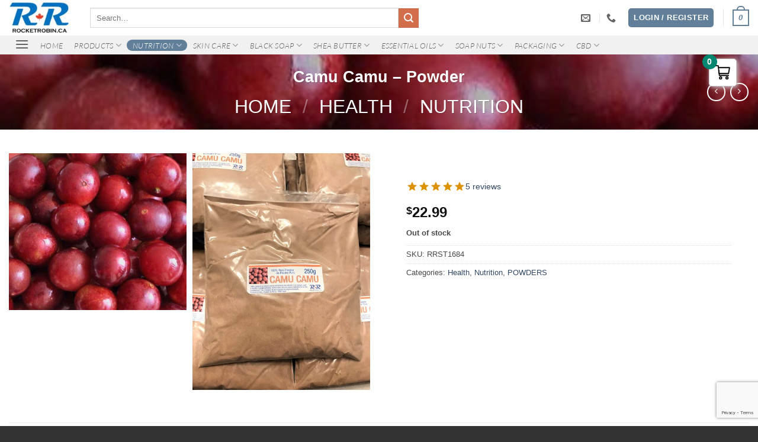

--- FILE ---
content_type: text/html; charset=utf-8
request_url: https://www.google.com/recaptcha/api2/anchor?ar=1&k=6LdVIiEqAAAAABB81m2NXnOR5BZoTowLpijGx6yZ&co=aHR0cHM6Ly93d3cucm9ja2V0cm9iaW4uY2E6NDQz&hl=en&v=9TiwnJFHeuIw_s0wSd3fiKfN&size=invisible&anchor-ms=20000&execute-ms=30000&cb=5srhvky1jlgl
body_size: 49180
content:
<!DOCTYPE HTML><html dir="ltr" lang="en"><head><meta http-equiv="Content-Type" content="text/html; charset=UTF-8">
<meta http-equiv="X-UA-Compatible" content="IE=edge">
<title>reCAPTCHA</title>
<style type="text/css">
/* cyrillic-ext */
@font-face {
  font-family: 'Roboto';
  font-style: normal;
  font-weight: 400;
  font-stretch: 100%;
  src: url(//fonts.gstatic.com/s/roboto/v48/KFO7CnqEu92Fr1ME7kSn66aGLdTylUAMa3GUBHMdazTgWw.woff2) format('woff2');
  unicode-range: U+0460-052F, U+1C80-1C8A, U+20B4, U+2DE0-2DFF, U+A640-A69F, U+FE2E-FE2F;
}
/* cyrillic */
@font-face {
  font-family: 'Roboto';
  font-style: normal;
  font-weight: 400;
  font-stretch: 100%;
  src: url(//fonts.gstatic.com/s/roboto/v48/KFO7CnqEu92Fr1ME7kSn66aGLdTylUAMa3iUBHMdazTgWw.woff2) format('woff2');
  unicode-range: U+0301, U+0400-045F, U+0490-0491, U+04B0-04B1, U+2116;
}
/* greek-ext */
@font-face {
  font-family: 'Roboto';
  font-style: normal;
  font-weight: 400;
  font-stretch: 100%;
  src: url(//fonts.gstatic.com/s/roboto/v48/KFO7CnqEu92Fr1ME7kSn66aGLdTylUAMa3CUBHMdazTgWw.woff2) format('woff2');
  unicode-range: U+1F00-1FFF;
}
/* greek */
@font-face {
  font-family: 'Roboto';
  font-style: normal;
  font-weight: 400;
  font-stretch: 100%;
  src: url(//fonts.gstatic.com/s/roboto/v48/KFO7CnqEu92Fr1ME7kSn66aGLdTylUAMa3-UBHMdazTgWw.woff2) format('woff2');
  unicode-range: U+0370-0377, U+037A-037F, U+0384-038A, U+038C, U+038E-03A1, U+03A3-03FF;
}
/* math */
@font-face {
  font-family: 'Roboto';
  font-style: normal;
  font-weight: 400;
  font-stretch: 100%;
  src: url(//fonts.gstatic.com/s/roboto/v48/KFO7CnqEu92Fr1ME7kSn66aGLdTylUAMawCUBHMdazTgWw.woff2) format('woff2');
  unicode-range: U+0302-0303, U+0305, U+0307-0308, U+0310, U+0312, U+0315, U+031A, U+0326-0327, U+032C, U+032F-0330, U+0332-0333, U+0338, U+033A, U+0346, U+034D, U+0391-03A1, U+03A3-03A9, U+03B1-03C9, U+03D1, U+03D5-03D6, U+03F0-03F1, U+03F4-03F5, U+2016-2017, U+2034-2038, U+203C, U+2040, U+2043, U+2047, U+2050, U+2057, U+205F, U+2070-2071, U+2074-208E, U+2090-209C, U+20D0-20DC, U+20E1, U+20E5-20EF, U+2100-2112, U+2114-2115, U+2117-2121, U+2123-214F, U+2190, U+2192, U+2194-21AE, U+21B0-21E5, U+21F1-21F2, U+21F4-2211, U+2213-2214, U+2216-22FF, U+2308-230B, U+2310, U+2319, U+231C-2321, U+2336-237A, U+237C, U+2395, U+239B-23B7, U+23D0, U+23DC-23E1, U+2474-2475, U+25AF, U+25B3, U+25B7, U+25BD, U+25C1, U+25CA, U+25CC, U+25FB, U+266D-266F, U+27C0-27FF, U+2900-2AFF, U+2B0E-2B11, U+2B30-2B4C, U+2BFE, U+3030, U+FF5B, U+FF5D, U+1D400-1D7FF, U+1EE00-1EEFF;
}
/* symbols */
@font-face {
  font-family: 'Roboto';
  font-style: normal;
  font-weight: 400;
  font-stretch: 100%;
  src: url(//fonts.gstatic.com/s/roboto/v48/KFO7CnqEu92Fr1ME7kSn66aGLdTylUAMaxKUBHMdazTgWw.woff2) format('woff2');
  unicode-range: U+0001-000C, U+000E-001F, U+007F-009F, U+20DD-20E0, U+20E2-20E4, U+2150-218F, U+2190, U+2192, U+2194-2199, U+21AF, U+21E6-21F0, U+21F3, U+2218-2219, U+2299, U+22C4-22C6, U+2300-243F, U+2440-244A, U+2460-24FF, U+25A0-27BF, U+2800-28FF, U+2921-2922, U+2981, U+29BF, U+29EB, U+2B00-2BFF, U+4DC0-4DFF, U+FFF9-FFFB, U+10140-1018E, U+10190-1019C, U+101A0, U+101D0-101FD, U+102E0-102FB, U+10E60-10E7E, U+1D2C0-1D2D3, U+1D2E0-1D37F, U+1F000-1F0FF, U+1F100-1F1AD, U+1F1E6-1F1FF, U+1F30D-1F30F, U+1F315, U+1F31C, U+1F31E, U+1F320-1F32C, U+1F336, U+1F378, U+1F37D, U+1F382, U+1F393-1F39F, U+1F3A7-1F3A8, U+1F3AC-1F3AF, U+1F3C2, U+1F3C4-1F3C6, U+1F3CA-1F3CE, U+1F3D4-1F3E0, U+1F3ED, U+1F3F1-1F3F3, U+1F3F5-1F3F7, U+1F408, U+1F415, U+1F41F, U+1F426, U+1F43F, U+1F441-1F442, U+1F444, U+1F446-1F449, U+1F44C-1F44E, U+1F453, U+1F46A, U+1F47D, U+1F4A3, U+1F4B0, U+1F4B3, U+1F4B9, U+1F4BB, U+1F4BF, U+1F4C8-1F4CB, U+1F4D6, U+1F4DA, U+1F4DF, U+1F4E3-1F4E6, U+1F4EA-1F4ED, U+1F4F7, U+1F4F9-1F4FB, U+1F4FD-1F4FE, U+1F503, U+1F507-1F50B, U+1F50D, U+1F512-1F513, U+1F53E-1F54A, U+1F54F-1F5FA, U+1F610, U+1F650-1F67F, U+1F687, U+1F68D, U+1F691, U+1F694, U+1F698, U+1F6AD, U+1F6B2, U+1F6B9-1F6BA, U+1F6BC, U+1F6C6-1F6CF, U+1F6D3-1F6D7, U+1F6E0-1F6EA, U+1F6F0-1F6F3, U+1F6F7-1F6FC, U+1F700-1F7FF, U+1F800-1F80B, U+1F810-1F847, U+1F850-1F859, U+1F860-1F887, U+1F890-1F8AD, U+1F8B0-1F8BB, U+1F8C0-1F8C1, U+1F900-1F90B, U+1F93B, U+1F946, U+1F984, U+1F996, U+1F9E9, U+1FA00-1FA6F, U+1FA70-1FA7C, U+1FA80-1FA89, U+1FA8F-1FAC6, U+1FACE-1FADC, U+1FADF-1FAE9, U+1FAF0-1FAF8, U+1FB00-1FBFF;
}
/* vietnamese */
@font-face {
  font-family: 'Roboto';
  font-style: normal;
  font-weight: 400;
  font-stretch: 100%;
  src: url(//fonts.gstatic.com/s/roboto/v48/KFO7CnqEu92Fr1ME7kSn66aGLdTylUAMa3OUBHMdazTgWw.woff2) format('woff2');
  unicode-range: U+0102-0103, U+0110-0111, U+0128-0129, U+0168-0169, U+01A0-01A1, U+01AF-01B0, U+0300-0301, U+0303-0304, U+0308-0309, U+0323, U+0329, U+1EA0-1EF9, U+20AB;
}
/* latin-ext */
@font-face {
  font-family: 'Roboto';
  font-style: normal;
  font-weight: 400;
  font-stretch: 100%;
  src: url(//fonts.gstatic.com/s/roboto/v48/KFO7CnqEu92Fr1ME7kSn66aGLdTylUAMa3KUBHMdazTgWw.woff2) format('woff2');
  unicode-range: U+0100-02BA, U+02BD-02C5, U+02C7-02CC, U+02CE-02D7, U+02DD-02FF, U+0304, U+0308, U+0329, U+1D00-1DBF, U+1E00-1E9F, U+1EF2-1EFF, U+2020, U+20A0-20AB, U+20AD-20C0, U+2113, U+2C60-2C7F, U+A720-A7FF;
}
/* latin */
@font-face {
  font-family: 'Roboto';
  font-style: normal;
  font-weight: 400;
  font-stretch: 100%;
  src: url(//fonts.gstatic.com/s/roboto/v48/KFO7CnqEu92Fr1ME7kSn66aGLdTylUAMa3yUBHMdazQ.woff2) format('woff2');
  unicode-range: U+0000-00FF, U+0131, U+0152-0153, U+02BB-02BC, U+02C6, U+02DA, U+02DC, U+0304, U+0308, U+0329, U+2000-206F, U+20AC, U+2122, U+2191, U+2193, U+2212, U+2215, U+FEFF, U+FFFD;
}
/* cyrillic-ext */
@font-face {
  font-family: 'Roboto';
  font-style: normal;
  font-weight: 500;
  font-stretch: 100%;
  src: url(//fonts.gstatic.com/s/roboto/v48/KFO7CnqEu92Fr1ME7kSn66aGLdTylUAMa3GUBHMdazTgWw.woff2) format('woff2');
  unicode-range: U+0460-052F, U+1C80-1C8A, U+20B4, U+2DE0-2DFF, U+A640-A69F, U+FE2E-FE2F;
}
/* cyrillic */
@font-face {
  font-family: 'Roboto';
  font-style: normal;
  font-weight: 500;
  font-stretch: 100%;
  src: url(//fonts.gstatic.com/s/roboto/v48/KFO7CnqEu92Fr1ME7kSn66aGLdTylUAMa3iUBHMdazTgWw.woff2) format('woff2');
  unicode-range: U+0301, U+0400-045F, U+0490-0491, U+04B0-04B1, U+2116;
}
/* greek-ext */
@font-face {
  font-family: 'Roboto';
  font-style: normal;
  font-weight: 500;
  font-stretch: 100%;
  src: url(//fonts.gstatic.com/s/roboto/v48/KFO7CnqEu92Fr1ME7kSn66aGLdTylUAMa3CUBHMdazTgWw.woff2) format('woff2');
  unicode-range: U+1F00-1FFF;
}
/* greek */
@font-face {
  font-family: 'Roboto';
  font-style: normal;
  font-weight: 500;
  font-stretch: 100%;
  src: url(//fonts.gstatic.com/s/roboto/v48/KFO7CnqEu92Fr1ME7kSn66aGLdTylUAMa3-UBHMdazTgWw.woff2) format('woff2');
  unicode-range: U+0370-0377, U+037A-037F, U+0384-038A, U+038C, U+038E-03A1, U+03A3-03FF;
}
/* math */
@font-face {
  font-family: 'Roboto';
  font-style: normal;
  font-weight: 500;
  font-stretch: 100%;
  src: url(//fonts.gstatic.com/s/roboto/v48/KFO7CnqEu92Fr1ME7kSn66aGLdTylUAMawCUBHMdazTgWw.woff2) format('woff2');
  unicode-range: U+0302-0303, U+0305, U+0307-0308, U+0310, U+0312, U+0315, U+031A, U+0326-0327, U+032C, U+032F-0330, U+0332-0333, U+0338, U+033A, U+0346, U+034D, U+0391-03A1, U+03A3-03A9, U+03B1-03C9, U+03D1, U+03D5-03D6, U+03F0-03F1, U+03F4-03F5, U+2016-2017, U+2034-2038, U+203C, U+2040, U+2043, U+2047, U+2050, U+2057, U+205F, U+2070-2071, U+2074-208E, U+2090-209C, U+20D0-20DC, U+20E1, U+20E5-20EF, U+2100-2112, U+2114-2115, U+2117-2121, U+2123-214F, U+2190, U+2192, U+2194-21AE, U+21B0-21E5, U+21F1-21F2, U+21F4-2211, U+2213-2214, U+2216-22FF, U+2308-230B, U+2310, U+2319, U+231C-2321, U+2336-237A, U+237C, U+2395, U+239B-23B7, U+23D0, U+23DC-23E1, U+2474-2475, U+25AF, U+25B3, U+25B7, U+25BD, U+25C1, U+25CA, U+25CC, U+25FB, U+266D-266F, U+27C0-27FF, U+2900-2AFF, U+2B0E-2B11, U+2B30-2B4C, U+2BFE, U+3030, U+FF5B, U+FF5D, U+1D400-1D7FF, U+1EE00-1EEFF;
}
/* symbols */
@font-face {
  font-family: 'Roboto';
  font-style: normal;
  font-weight: 500;
  font-stretch: 100%;
  src: url(//fonts.gstatic.com/s/roboto/v48/KFO7CnqEu92Fr1ME7kSn66aGLdTylUAMaxKUBHMdazTgWw.woff2) format('woff2');
  unicode-range: U+0001-000C, U+000E-001F, U+007F-009F, U+20DD-20E0, U+20E2-20E4, U+2150-218F, U+2190, U+2192, U+2194-2199, U+21AF, U+21E6-21F0, U+21F3, U+2218-2219, U+2299, U+22C4-22C6, U+2300-243F, U+2440-244A, U+2460-24FF, U+25A0-27BF, U+2800-28FF, U+2921-2922, U+2981, U+29BF, U+29EB, U+2B00-2BFF, U+4DC0-4DFF, U+FFF9-FFFB, U+10140-1018E, U+10190-1019C, U+101A0, U+101D0-101FD, U+102E0-102FB, U+10E60-10E7E, U+1D2C0-1D2D3, U+1D2E0-1D37F, U+1F000-1F0FF, U+1F100-1F1AD, U+1F1E6-1F1FF, U+1F30D-1F30F, U+1F315, U+1F31C, U+1F31E, U+1F320-1F32C, U+1F336, U+1F378, U+1F37D, U+1F382, U+1F393-1F39F, U+1F3A7-1F3A8, U+1F3AC-1F3AF, U+1F3C2, U+1F3C4-1F3C6, U+1F3CA-1F3CE, U+1F3D4-1F3E0, U+1F3ED, U+1F3F1-1F3F3, U+1F3F5-1F3F7, U+1F408, U+1F415, U+1F41F, U+1F426, U+1F43F, U+1F441-1F442, U+1F444, U+1F446-1F449, U+1F44C-1F44E, U+1F453, U+1F46A, U+1F47D, U+1F4A3, U+1F4B0, U+1F4B3, U+1F4B9, U+1F4BB, U+1F4BF, U+1F4C8-1F4CB, U+1F4D6, U+1F4DA, U+1F4DF, U+1F4E3-1F4E6, U+1F4EA-1F4ED, U+1F4F7, U+1F4F9-1F4FB, U+1F4FD-1F4FE, U+1F503, U+1F507-1F50B, U+1F50D, U+1F512-1F513, U+1F53E-1F54A, U+1F54F-1F5FA, U+1F610, U+1F650-1F67F, U+1F687, U+1F68D, U+1F691, U+1F694, U+1F698, U+1F6AD, U+1F6B2, U+1F6B9-1F6BA, U+1F6BC, U+1F6C6-1F6CF, U+1F6D3-1F6D7, U+1F6E0-1F6EA, U+1F6F0-1F6F3, U+1F6F7-1F6FC, U+1F700-1F7FF, U+1F800-1F80B, U+1F810-1F847, U+1F850-1F859, U+1F860-1F887, U+1F890-1F8AD, U+1F8B0-1F8BB, U+1F8C0-1F8C1, U+1F900-1F90B, U+1F93B, U+1F946, U+1F984, U+1F996, U+1F9E9, U+1FA00-1FA6F, U+1FA70-1FA7C, U+1FA80-1FA89, U+1FA8F-1FAC6, U+1FACE-1FADC, U+1FADF-1FAE9, U+1FAF0-1FAF8, U+1FB00-1FBFF;
}
/* vietnamese */
@font-face {
  font-family: 'Roboto';
  font-style: normal;
  font-weight: 500;
  font-stretch: 100%;
  src: url(//fonts.gstatic.com/s/roboto/v48/KFO7CnqEu92Fr1ME7kSn66aGLdTylUAMa3OUBHMdazTgWw.woff2) format('woff2');
  unicode-range: U+0102-0103, U+0110-0111, U+0128-0129, U+0168-0169, U+01A0-01A1, U+01AF-01B0, U+0300-0301, U+0303-0304, U+0308-0309, U+0323, U+0329, U+1EA0-1EF9, U+20AB;
}
/* latin-ext */
@font-face {
  font-family: 'Roboto';
  font-style: normal;
  font-weight: 500;
  font-stretch: 100%;
  src: url(//fonts.gstatic.com/s/roboto/v48/KFO7CnqEu92Fr1ME7kSn66aGLdTylUAMa3KUBHMdazTgWw.woff2) format('woff2');
  unicode-range: U+0100-02BA, U+02BD-02C5, U+02C7-02CC, U+02CE-02D7, U+02DD-02FF, U+0304, U+0308, U+0329, U+1D00-1DBF, U+1E00-1E9F, U+1EF2-1EFF, U+2020, U+20A0-20AB, U+20AD-20C0, U+2113, U+2C60-2C7F, U+A720-A7FF;
}
/* latin */
@font-face {
  font-family: 'Roboto';
  font-style: normal;
  font-weight: 500;
  font-stretch: 100%;
  src: url(//fonts.gstatic.com/s/roboto/v48/KFO7CnqEu92Fr1ME7kSn66aGLdTylUAMa3yUBHMdazQ.woff2) format('woff2');
  unicode-range: U+0000-00FF, U+0131, U+0152-0153, U+02BB-02BC, U+02C6, U+02DA, U+02DC, U+0304, U+0308, U+0329, U+2000-206F, U+20AC, U+2122, U+2191, U+2193, U+2212, U+2215, U+FEFF, U+FFFD;
}
/* cyrillic-ext */
@font-face {
  font-family: 'Roboto';
  font-style: normal;
  font-weight: 900;
  font-stretch: 100%;
  src: url(//fonts.gstatic.com/s/roboto/v48/KFO7CnqEu92Fr1ME7kSn66aGLdTylUAMa3GUBHMdazTgWw.woff2) format('woff2');
  unicode-range: U+0460-052F, U+1C80-1C8A, U+20B4, U+2DE0-2DFF, U+A640-A69F, U+FE2E-FE2F;
}
/* cyrillic */
@font-face {
  font-family: 'Roboto';
  font-style: normal;
  font-weight: 900;
  font-stretch: 100%;
  src: url(//fonts.gstatic.com/s/roboto/v48/KFO7CnqEu92Fr1ME7kSn66aGLdTylUAMa3iUBHMdazTgWw.woff2) format('woff2');
  unicode-range: U+0301, U+0400-045F, U+0490-0491, U+04B0-04B1, U+2116;
}
/* greek-ext */
@font-face {
  font-family: 'Roboto';
  font-style: normal;
  font-weight: 900;
  font-stretch: 100%;
  src: url(//fonts.gstatic.com/s/roboto/v48/KFO7CnqEu92Fr1ME7kSn66aGLdTylUAMa3CUBHMdazTgWw.woff2) format('woff2');
  unicode-range: U+1F00-1FFF;
}
/* greek */
@font-face {
  font-family: 'Roboto';
  font-style: normal;
  font-weight: 900;
  font-stretch: 100%;
  src: url(//fonts.gstatic.com/s/roboto/v48/KFO7CnqEu92Fr1ME7kSn66aGLdTylUAMa3-UBHMdazTgWw.woff2) format('woff2');
  unicode-range: U+0370-0377, U+037A-037F, U+0384-038A, U+038C, U+038E-03A1, U+03A3-03FF;
}
/* math */
@font-face {
  font-family: 'Roboto';
  font-style: normal;
  font-weight: 900;
  font-stretch: 100%;
  src: url(//fonts.gstatic.com/s/roboto/v48/KFO7CnqEu92Fr1ME7kSn66aGLdTylUAMawCUBHMdazTgWw.woff2) format('woff2');
  unicode-range: U+0302-0303, U+0305, U+0307-0308, U+0310, U+0312, U+0315, U+031A, U+0326-0327, U+032C, U+032F-0330, U+0332-0333, U+0338, U+033A, U+0346, U+034D, U+0391-03A1, U+03A3-03A9, U+03B1-03C9, U+03D1, U+03D5-03D6, U+03F0-03F1, U+03F4-03F5, U+2016-2017, U+2034-2038, U+203C, U+2040, U+2043, U+2047, U+2050, U+2057, U+205F, U+2070-2071, U+2074-208E, U+2090-209C, U+20D0-20DC, U+20E1, U+20E5-20EF, U+2100-2112, U+2114-2115, U+2117-2121, U+2123-214F, U+2190, U+2192, U+2194-21AE, U+21B0-21E5, U+21F1-21F2, U+21F4-2211, U+2213-2214, U+2216-22FF, U+2308-230B, U+2310, U+2319, U+231C-2321, U+2336-237A, U+237C, U+2395, U+239B-23B7, U+23D0, U+23DC-23E1, U+2474-2475, U+25AF, U+25B3, U+25B7, U+25BD, U+25C1, U+25CA, U+25CC, U+25FB, U+266D-266F, U+27C0-27FF, U+2900-2AFF, U+2B0E-2B11, U+2B30-2B4C, U+2BFE, U+3030, U+FF5B, U+FF5D, U+1D400-1D7FF, U+1EE00-1EEFF;
}
/* symbols */
@font-face {
  font-family: 'Roboto';
  font-style: normal;
  font-weight: 900;
  font-stretch: 100%;
  src: url(//fonts.gstatic.com/s/roboto/v48/KFO7CnqEu92Fr1ME7kSn66aGLdTylUAMaxKUBHMdazTgWw.woff2) format('woff2');
  unicode-range: U+0001-000C, U+000E-001F, U+007F-009F, U+20DD-20E0, U+20E2-20E4, U+2150-218F, U+2190, U+2192, U+2194-2199, U+21AF, U+21E6-21F0, U+21F3, U+2218-2219, U+2299, U+22C4-22C6, U+2300-243F, U+2440-244A, U+2460-24FF, U+25A0-27BF, U+2800-28FF, U+2921-2922, U+2981, U+29BF, U+29EB, U+2B00-2BFF, U+4DC0-4DFF, U+FFF9-FFFB, U+10140-1018E, U+10190-1019C, U+101A0, U+101D0-101FD, U+102E0-102FB, U+10E60-10E7E, U+1D2C0-1D2D3, U+1D2E0-1D37F, U+1F000-1F0FF, U+1F100-1F1AD, U+1F1E6-1F1FF, U+1F30D-1F30F, U+1F315, U+1F31C, U+1F31E, U+1F320-1F32C, U+1F336, U+1F378, U+1F37D, U+1F382, U+1F393-1F39F, U+1F3A7-1F3A8, U+1F3AC-1F3AF, U+1F3C2, U+1F3C4-1F3C6, U+1F3CA-1F3CE, U+1F3D4-1F3E0, U+1F3ED, U+1F3F1-1F3F3, U+1F3F5-1F3F7, U+1F408, U+1F415, U+1F41F, U+1F426, U+1F43F, U+1F441-1F442, U+1F444, U+1F446-1F449, U+1F44C-1F44E, U+1F453, U+1F46A, U+1F47D, U+1F4A3, U+1F4B0, U+1F4B3, U+1F4B9, U+1F4BB, U+1F4BF, U+1F4C8-1F4CB, U+1F4D6, U+1F4DA, U+1F4DF, U+1F4E3-1F4E6, U+1F4EA-1F4ED, U+1F4F7, U+1F4F9-1F4FB, U+1F4FD-1F4FE, U+1F503, U+1F507-1F50B, U+1F50D, U+1F512-1F513, U+1F53E-1F54A, U+1F54F-1F5FA, U+1F610, U+1F650-1F67F, U+1F687, U+1F68D, U+1F691, U+1F694, U+1F698, U+1F6AD, U+1F6B2, U+1F6B9-1F6BA, U+1F6BC, U+1F6C6-1F6CF, U+1F6D3-1F6D7, U+1F6E0-1F6EA, U+1F6F0-1F6F3, U+1F6F7-1F6FC, U+1F700-1F7FF, U+1F800-1F80B, U+1F810-1F847, U+1F850-1F859, U+1F860-1F887, U+1F890-1F8AD, U+1F8B0-1F8BB, U+1F8C0-1F8C1, U+1F900-1F90B, U+1F93B, U+1F946, U+1F984, U+1F996, U+1F9E9, U+1FA00-1FA6F, U+1FA70-1FA7C, U+1FA80-1FA89, U+1FA8F-1FAC6, U+1FACE-1FADC, U+1FADF-1FAE9, U+1FAF0-1FAF8, U+1FB00-1FBFF;
}
/* vietnamese */
@font-face {
  font-family: 'Roboto';
  font-style: normal;
  font-weight: 900;
  font-stretch: 100%;
  src: url(//fonts.gstatic.com/s/roboto/v48/KFO7CnqEu92Fr1ME7kSn66aGLdTylUAMa3OUBHMdazTgWw.woff2) format('woff2');
  unicode-range: U+0102-0103, U+0110-0111, U+0128-0129, U+0168-0169, U+01A0-01A1, U+01AF-01B0, U+0300-0301, U+0303-0304, U+0308-0309, U+0323, U+0329, U+1EA0-1EF9, U+20AB;
}
/* latin-ext */
@font-face {
  font-family: 'Roboto';
  font-style: normal;
  font-weight: 900;
  font-stretch: 100%;
  src: url(//fonts.gstatic.com/s/roboto/v48/KFO7CnqEu92Fr1ME7kSn66aGLdTylUAMa3KUBHMdazTgWw.woff2) format('woff2');
  unicode-range: U+0100-02BA, U+02BD-02C5, U+02C7-02CC, U+02CE-02D7, U+02DD-02FF, U+0304, U+0308, U+0329, U+1D00-1DBF, U+1E00-1E9F, U+1EF2-1EFF, U+2020, U+20A0-20AB, U+20AD-20C0, U+2113, U+2C60-2C7F, U+A720-A7FF;
}
/* latin */
@font-face {
  font-family: 'Roboto';
  font-style: normal;
  font-weight: 900;
  font-stretch: 100%;
  src: url(//fonts.gstatic.com/s/roboto/v48/KFO7CnqEu92Fr1ME7kSn66aGLdTylUAMa3yUBHMdazQ.woff2) format('woff2');
  unicode-range: U+0000-00FF, U+0131, U+0152-0153, U+02BB-02BC, U+02C6, U+02DA, U+02DC, U+0304, U+0308, U+0329, U+2000-206F, U+20AC, U+2122, U+2191, U+2193, U+2212, U+2215, U+FEFF, U+FFFD;
}

</style>
<link rel="stylesheet" type="text/css" href="https://www.gstatic.com/recaptcha/releases/9TiwnJFHeuIw_s0wSd3fiKfN/styles__ltr.css">
<script nonce="EK-XXRjEzXNqfdq_3PiCyA" type="text/javascript">window['__recaptcha_api'] = 'https://www.google.com/recaptcha/api2/';</script>
<script type="text/javascript" src="https://www.gstatic.com/recaptcha/releases/9TiwnJFHeuIw_s0wSd3fiKfN/recaptcha__en.js" nonce="EK-XXRjEzXNqfdq_3PiCyA">
      
    </script></head>
<body><div id="rc-anchor-alert" class="rc-anchor-alert"></div>
<input type="hidden" id="recaptcha-token" value="[base64]">
<script type="text/javascript" nonce="EK-XXRjEzXNqfdq_3PiCyA">
      recaptcha.anchor.Main.init("[\x22ainput\x22,[\x22bgdata\x22,\x22\x22,\[base64]/[base64]/[base64]/KE4oMTI0LHYsdi5HKSxMWihsLHYpKTpOKDEyNCx2LGwpLFYpLHYpLFQpKSxGKDE3MSx2KX0scjc9ZnVuY3Rpb24obCl7cmV0dXJuIGx9LEM9ZnVuY3Rpb24obCxWLHYpe04odixsLFYpLFZbYWtdPTI3OTZ9LG49ZnVuY3Rpb24obCxWKXtWLlg9KChWLlg/[base64]/[base64]/[base64]/[base64]/[base64]/[base64]/[base64]/[base64]/[base64]/[base64]/[base64]\\u003d\x22,\[base64]\\u003d\x22,\x22GcOhw7zDhMOMYgLDrcOlwpDCkcOcc8KiwpDDqMO5w71pwpw1NwsUw7p8VlU9Zj/Djk7DgsOoE8KjfMOGw5szPsO5GsK0w74Wwq3CscK4w6nDoSnDucO4WMKiYi9GXx/DocOEOsOgw73DmcK4wphow77DsxAkCHHCizYSdVoQNmsfw643LcORwolmAxLCkB3DrsOTwo1dwrZsJsKHBmXDswcnSsKucBFiw4rCp8OpacKKV0NKw6t8KEvCl8ODUzjDhzpBwrLCuMKPw5oew4PDjMKkUsOnYHnDnXXCnMOqw5/[base64]/DqGzCgcOpwrDDlsOMwo1ZIlvDusOuNljDriJYNX5WJsKJOcK+YMK/[base64]/Ctl4yazl8DxfDqsOqw6jDh8K+w7pKbMOzRXF9wpzDthFww7TDlcK7GRHDqsKqwoIvGkPCpTxvw6gmwqHCmEo+fcO3fkxUw7QcBMKPwpUYwo1mccOAf8OGw75nAznDtEPCucK6A8KYGMKBMsKFw5vCgsK4woAww6LDmV4Hw5DDjAvCuVZ3w7EfIsKvHi/[base64]/CucKzwqQXw5Y2csOdOAcwwrbDvhXCjVvDlwfDunjCncKtFlxww7AMw6jChhjChMKqw6YmwppAPsONwrjDvsK9woHCgBIkwp/[base64]/CuMKGw6NZMcKRw6tPez4ewpwxwo4oI8KfwqbDqWrDkMKjwpnCucOuNQNgwoEzw6LCt8O9woUzSsKnP1/CssOKwp7DscKcwpXCpzPCgB3ChMORwpHDscOXwrtZwptACMKMwqohw5MPXcOZwptNA8Kyw4IaT8Kaw7o9w61yw47DjwzDkifDoG3Cr8O+asKDw6lXw6/CrsOyV8KfAjoOVsKsYR9neMOrOMKSaMOPMMOSw4LDum/DmcKtw5nChi7DhTZccTvChysIwqhLw6k4wqDCvgLDqU3Dj8KZCsOKwq1PwqfCr8K4w5zDomxLb8KrHMO/[base64]/ChRcTw78nwoVOUX3DpAgmw7LDssOMJcKPw6Z5EAhFFx3DnMK9HnvCvcOZJnplw6bCo0ZAw6PDlMOofMOxw6fCh8Offk0qIMOBwqwVdMOvUHUMFcOmw77CtMOvw6XCicKmG8KhwrYDN8KHwrvCsT/DqsO+TUnDiywOwo1GwpHCisOCwrN+bkXDu8O1GTpIEEQywqTClUVFw4vCjcKscMO5OVlbw608NsKRw7nCsMOowpnCmsOLbnJAKx1oHn81wpjDuHVTVsOqwrI7w4N/MMKFOMKvGsKiw5rDiMKIAsOZwrzDrMKPw44ew609w4ILY8KCSAZAwo7DpcOJwqrCssOmwovDk2LCi0nDssOzwrF+wqzCmcKzXsKEwrUkdsOjw53DoS4gBcO/wrwow7ZcwrvCpsKqwrFQJMKNUsKkwqPDnCXCiEvDpHtyYwolMV7CscK+PsOIKUpOFE7DqgtdJjwVwrg6JXTDqykefwnCqTIrwr5wwoQiBsOiZsOYwq/Dp8OqS8KRw5Q8GRZBOsKJwqnDq8Kxwr59w6kJw6rDgsKRRsOcwqIKYMKcwoIswq7Cv8Oiw6NqOsK2E8O+d8O4w5R/[base64]/w7XDr20pw7oNQA7DosOsb8OEEcOhAzZowoDDtAd1wprCtBvDk8OGw7JmYsOAwq5XdsK+Y8Kzw4IHwoTDpsK9X1PCqsOcw6jDm8O2w6bCv8KIeRwYwroAcHbDvMKYw6DCv8OwwpPDnMKrwo/DhArDrH5nworDm8KJGzN4fHjDjiFCwp/CocKOwpnDklrCosK5w6R1w47ClMKPw7NOZsOowq3CiR/CiRrDpllKcDHCj0M9dzQAwp1sVcOMVCJDUFrDlMONw6Nbw6BWw7TDngXDgmbDjcKnwrzCgsK3wpZ3DcOdUMO/CRdiDsKWw7TCqH1mK1fDj8KmYEPDrcKrwoApw77Chh/CkSfDuHfDiE/CvcOxEMOja8OkOcObLMK8O3cXw4MowpFeScOgP8O6QiUtwrrChMKAwq3Dhj03w4Uvw5/DpsKtw68SWMO/wp3CujPCs3DDnsKowrVMbsKSwoAnwrLDi8KEwr/CjybCn2EnBcOcwpB7bcKKOcKcSzlOanFhw6DDgcKsC2sLUsOFw7lVwok4w4cUZSlDZm4rH8K/N8OPwo7Di8OewojDqkjCpsOAA8KfXMK3IcK1wpHDnsKSwqzDpjbChCEmG2BuVFnDlcOHWMO7CcKNP8K4wpY/Lj1TVXDCgyzCm04WwqDDnHB8WMOfwqLCjcKOw4Fzw6NFwq/Dg8K2w6vCt8OjMsOCw5HDqcOYwpIFdHLCvsKMw7LCrcO+LnrDkcOzwpPDhMKUfFTCvjkEwrAMJMKcwpnCgilrwrh+XsO6YSd5fG13wq/DiUIxL8KTacKceHE9UztyNMOewrDCgcK/ccKtNC1qXGzCrDoQaTDCo8OCwoDCp0DCqV7DusOJw6bDtg3DrSfCisONPsKfOMKIwqbCqMOnHMKIIMOww7/ChWnCq1jChlRpw4/DjsO1cFEGwrTDhjtgw6piw6t0w7ooD385w7Qhw6tSeSZjXE/[base64]/Dj8KRDUEgw7LCgQ9CPMOFworDrcOfwprCvkfDrsKAWjlKwqrCl0xiMsKwwqYewpHCocOQw5N9w4VJwr7CqmxrQzHCm8OGXhBuw53Cl8OtEhpFw6vDrkXCgBwwORHCslBiOBfCqF3ChjdYRmzClsOSw7XCkQnChTUOA8Knw7w6DMOcwrAsw53CvMOBNxVGwr/CikTCnD7DszfDjAkmEsOIPsKXwqV4w43DghB+wqXCoMKWw5PChiPCoQBsJQjCvsOaw6gCIWlTEcKLw4zDuSLDrBx9fgrCqcKVwoXCjMOPacO6w5LCuzQGw7VAXl0jMHvDiMOYaMKCw714w4fCiQ/[base64]/DqcO3wq/DncOkSl/DpiPDkT/[base64]/[base64]/DsX3CozYqUmMpwq3DrV/[base64]/HAvDuGjCvsOMwqDDiCw4BMOfw5TDlysbDijDmXIVw4s8CcORw4pCRHrDkMKjUws3w41iWcKJw5bDjcKRGsKWUcKyw5fCrsK5bCt3wqoQRsK/dcOSwoDDhHXCkcOIw7bCrE0wX8OFOjjCuhkyw59Md319w6TCp0hhw4rCu8Oaw6ApUMKwwo/DocKlFMOhwprDksKdwpTCqDLCklJmWVbDjsOgDGNQwpzDusKbwp92w6fDsMOWwrPDlEAVTmocwosCwofCmTs/wpU1w4kvwqvDrcOKY8ObV8KjwqHDqcOFwpjCpSE/[base64]/CtC7CuAMGTn/Do0R5w4kXw6PCv1fCn2rCr8OhwqXCgT40wr/DpcKTwrA+QMOrwopPMkjDmUAhYcKAw7EPw4/DssO3wr3DrsOKCXXDoMKtwpLDtR7DmMKYK8K2w7DClcKawrjCuhAAGMOgbnZ8w79Qwqt+wq0+w65gw5jDnU4FUcO5wqkvw71dNFkwwp/DvhPDpMKgwrTCmh/DlsOyw77DgMOWVVFKOFJTbEoYOMOCw5PDn8Kow5NpLAYFGMKWwoMnakjDgnZFbF7DixZVdXw2wofDrcKGDjJqw45Kw51aw6PDt1HDscONSmDDo8OGw4Ziw4w1wpcgw4fCvA9aesK/OsKDw714w4o4QcO1RCs2AV/Cj2rDiMO6wr/Dg1txw4rCkFPDvsKbTGXCg8O5DMOXwokAH2vCg3goahbCr8KoS8OVw508wrMKPhpMw6rCv8K7KsKtwplWwq3Cj8KlTsOOaiEwwoJmacONwoDDnhDCoMOASMOUTVTCpXg0AMOTwoJEw5/DmcOFb3poNl5rw6V/wqgCTsKsw60SwojDi3JKwofCikhJwo7CmSx/[base64]/Ex/[base64]/LMOXasONwoI5XkI0WcO3W27DnFTCmsKgwpjDh8KkYsOFwrVTw4nDgMKFRwTCrcKVZcK4ADZIT8KhCHLCpkYfw6zCvCnDlX/CrQLDmyPDkk8gwqfDrjbDhcO3fx8oNMOFwrIUwqU4w4nDo0QIw49LcsKEHzHDqsKLPcOvblvChQnDqTAEChcOI8OBNcO3w4Ufw51+GsOkwp3ClkgBPHTDvsK6wpBoB8OMHnXDlcOUwpjCjsK6wrJGwq12T2QDJnHCjh/CoEPCk3zChMO2P8O2U8OFVXvDgcOBCgTDqXhrS07Dv8KJEsOwwoElCH8ZDMO3VcK/wowOdMOFwqfDv20sGyTCrR5KwrEkwq/Cl3XDmS1RwrRowoXCikXCuMKBU8KIwo7CgDNCwp/CqVRGTcKcawQWw6lOw5Yiwppbw7VLb8OzAMO/VcOGRcOOasOEwq/DlFPCpnDCpsObwp3Du8KkTWrDlj4iwo3CnMO4wpzCpcKkFDNJwqp4wrzCvC0JWcKcw43CoihIwpRew7BpQMOowoTCsWA0fxZkN8K9fsO/wqIaRsOiaXjDk8KTIsO6OcOywpo6Z8ONecKmw6RMTB3CvhfDnB1hw4NUUlbDh8KbWMKbw5U3AcODX8KSZwXCrsO1UcOUw7XClcKIZUpGwr9HwprDrmhVwpDCox9Tw43CisK6GyI0IiIfecO0FFXCjR9iVy16Hx/DjCvCqMK0Im4kw4thGcOWBsK/XsO0w5Nkwr7DqlRqPxzCmhpVTDNDw71RZQbCk8OyHjnCs25PwoY7MSIpw6jDvsOQw67DjMOBw7VCwojCky5vwrDDvcOYw4HCv8OxSVJZN8OIaQTCkcKPQcOiMDXCsn4vw73CkcKLw4bDocKnw7knXMOgCRHDpMO9w6EIw7fDlS/DusKFYcOuJsKHc8KKQwF+w5pOQcOtKWnDiMOiTiTClkjCmj49Z8KDw6oAwr9Pwp0Sw7U/wpBKw757K3UYwrkIw6hHeWbDjsKoNcKJecKqN8KqXsO/bjvDmiYkwo9IYzXCj8OGcnwLQsKzWDLCscKKasOIwoXCvsKlXlPDiMKiAEnCiMKhw7LCmcO3wqkzNcKEwoMeBy/CoALClEHCocOrQsKLL8OYZGdYwrjCiTROwpTCjgwNQ8Oaw6IMBmQAwojDisODA8OsdDNRLS/DgcKPw5Z5w6DDv2nCin3ChyfDokRewoPDrcOdw5sHDcOPw5nCqMK0w6YWXcKcwofCi8KjScOrQ8OMwqBBHisbwpzDmxrCicOOBsOewp0UwqhMNsOAXMO4wq0Fw64iRg/DhUwtw67DlDBWwqYgD3zCnsKbw5PDp0bDtzQ2RcOsfH/[base64]/w53CnsOLw4VxacOXIcO4AXHDvcKgw7MDw5VQNGJeY8K+wrwYw5slwoAtaMKKwo4Qwp9uHcOUI8OCw48QwrDCqF7CkcK3w7HDsMOwMCQ6T8OfQhvCkMKywo9BwrnClMOtNMKnwqLClMOPwrsNWcKWw68idGDDjzM4IcOgw6/DiMK2w7cRfiLDux/Dl8KefXbCk21/G8KEf3zDncOhDMOHJcONw7FlJMO9w4PClcOxwp/[base64]/CjHbDmsO1IMKfbsKrwpPDnFRfakRswqDDn8OuVMO1w7EyM8OsJjbDnMKBwprCuyDDosO1w5bCi8OsT8O0bGQMUcKTPzBRwr9cw4bDtTdrwohEw484RQPDkcKDw6FsM8KxwpLCogNTf8Ofw4zCmX/CrQMcw40fwrA1CcKvcU80wp3DicOXCThyw6Acw6LDjDZGwqnCkBIAfCHCrjUSRMK7w5TCnmNVEcOSaXZ5McO3PlgXwoPDlsOiKTfDicKFwpTDvFdVwqzDqsOCwrEww77DlsKAC8OBP35Aw5bCn3zDjXMMw7LCihl5w4nDpcKaUgwTMcOkOyZkRGnDgsKDJMKfwq/DrsOHek4XwoM+JcKCWsKJAMOlNMK9J8OrwqfCq8OGECTDkR4gw67DqsK4NcKlwp1Qw4bDrMKkBhtLEcOLwoTCv8KAUhYSDcKqwqVowq7Dli7ChcO/wo9aVsKJPsODJcKhwr7CksOFXnVyw4sywr4jwrjDk2fChMKGTcOQw5/Dv3kew7R4w55rwrFYw6HDvVzDninCtHViwr/[base64]/[base64]/DisKYw6M3RsK3wrjCowbDssK5w5XDkMOUTMKNwpHCusO5QcKgwo/DvMKgasOuwo4xFcK2wqjDksOaRcOyG8KoFR3Ds2U8w7tcw4jCq8KpN8KMw43Dt3pPwpTChcK2wo5vSi7CosO6bMKuwqXDuXHDrEQnwpFxwocuw5dJHTfCsmQyw4HCp8KubsK8EjPChMKuwrVqw7rDixkYwrp4NlXCnFXCqGV7wpk1w694wpl/M3fDiMKxwrRgURN5W20RbkJHQ8OmWFMnw7NcwqjCp8OewrxIRm0Yw4U4IyxXwqvDpcO0CUfCjW9WP8KQbVhVUcOEw5LDh8OMwoMtWsKeUn4jHMKiVsObwp4wfsK7Vh3CgcK6wqbCiMOOBMOyVQzCncKyw6XCjwfDscKOw5FUw6gqwqXDr8K/w4YvMh0SaMKew5Zhw4nCphEtwogDUMOew50HwqEjMMOgV8K4w7LDmsKZVsKgwoUjw5jDucKIEhlUMcKaCAbClsOowqFHw4VSwrEww6nDucOlVcK6w4bCt8KdwpgTSX7DpMKtw47CqcKSIWpkw6vDs8KzMXPCvsOrwqzDpsO/w4vCgsOtw4Uew6fCpsKTa8OIRsOEXiPCh13ChMKLYCrDncOqwoPDtcKtNwkEcVgQw61XwpRnw49vwr51EBzDkUbCjTbClm1wd8OJSHsOwoMBw4DDijrCi8Krwot2fcOkajrDh0TCk8KybA/CiD7CqkYXfcO/BXccWHrDrsO3w7kHwqMdX8Obw53CuFvCnsO5w6cswqnDrn/DuBklYxzCkVpOUsKiLMKFJcOMesKwOsOHQVTDkcKOBMObw6bDuMKHIMKpw5lsO3PCvy/DhCbCi8OCw6pZN0fCvRXCmkRewotfwrN/wq1YSElmwrIvE8O6w5B7woReHHnCv8Kew6zDo8OfwpoceyPDlggUGcOFbMOMw7g8wpzClcOdNsO/w4nDinjDvkrCh0bCp2vCsMKNESbDhBVvHFfCmMOtwoXDmMK7wr7ChsOSwoXDmzliZixHw5HDsRB3dHoECgU3RsKLwq7CoDcxwpjDiRtSwpx/asKdDcO1wqjCiMKjVhjCvcKQD0A/wozDlsOUfRMww6lBXsO5wrjDiMOvwr4Vw5dKw4DCmcKPRMOkPmo5PcOwwqZTwqLCrsKqbsO3wrnDqmTCtsKuT8KsfsOnw6h5w7rCljBUw47CjcO8w4/DkQLCs8Ovc8OpJVVnYDsRdTVbw6dOJ8KDDMOgw6vCpsOhw7fCuCvCqsK0UXLCpGLDpcOgw5ppSDICwr1rw4ZJw5LCucOOw6HDq8KMdsOPMmcWw5AowrtZwrRLw7/Di8KEXE/CsMOJPjrDkgjDp1nDl8O1wo/CrsOkC8KiUMOQw4scGcOxDMKRw6UWeEPDjWrDqcOzw4nDn18SJMKKwpgZV0lNQT0pw6LCtUvCv2AFGGHDhFzCqsKVw43DqsOow53CgGZowqXDp1/[base64]/FMK5w5XCv8Onw5l6w5Jew5rCv8OtP8Kew6dvUV/[base64]/wrDCmCUlw6lxwo1uw5wleyjCsMKDwooxwrxJPEEQwq9EP8OHw7/Dvwp0AMOXcMK/N8KQw6HDusOtC8K9ccK2wpfCq37DgUPDpGLCl8KAwq/DtMKjPGrDmGVMS8OxwoPDmWN2fideOGFgQMKnw5dLJEMcPkM/woIOw5glwo1bKcKaw5tsBsOzwrUGwrDCncOiOilSDSbCgnpfwqbCo8KWbUMow7lGKsKbwpfCpQTDmGYZw4EKT8O/IsKufQnCvDvCicOtwoLDksOCZSYgXXZnw40bw6oqw6jDpcOdCk3CocKfw6J5Lx1Gw75cw5/CocO/w7w6Q8Olwp7ChznDki1jBMOmwoAnL8KPbVLDrsKmwqh9wovCu8KxeEPDs8Ohwpkaw4cCw5rCtCoqbcKRPWhhTgLDg8KAIjN9wpbDqsKDZcOVwoLCrWk0D8K6PMKDw6XCri0/dErCoQZjXMKQH8Opw6t/[base64]/Z8Kow4HDuW/Du8Krw70tE8KZXFZbw6kVw4cKF8OMJCMSw4YANMKDa8OXU17CgkouTsOucG3DshQZIcOIWsK2wpgXF8OgDcOzYMOew6YKfQ5URGTCrVbCrC/CsjlFEkXDn8KAwpzDkcO4MD/ClD/CkcOew53CuwzDq8KIwoxBSFzCvUc3J3nCssKzayBQw7bCrcKGfGRtVcKRVzLDhMKUXk3DjMKLw4p7FEdRP8OcHcKsLkZTCgXDvCXDg3k1w5XCk8OSwrQZeF3CnlJwScK1w4zCsW/CuCPCucKvSMKAwowfJsKZMVJFw4JgXcODLRo5wqrDo0htZ2ZwwqzDhVB5w58ww4UkJwEUWsKyw6M9w4N2DcKMw5gdFcKUDMKgBSnDl8OSbS9ww4/[base64]/DskrCmcOdwpp5IcOqwqrCkX8Dw4JOScOCHQDChXbDm0RUbCDCtcOSw5/CjzgOQ0IQGcKrwpQuwpNsw5rDty8bKRvDnQPDiMKBdj/DqsOwwosbw5YWwqgjwodGRsK2ZHcDU8OjwqnCq2Edw6PCsMOJwr9pdcKuJsOVw48cwoHCi0/CvcKow4DCjcO0wpd9w5PDi8Okd0hYw7XDnMKtw4YpDMOhEjpAw50NXzfDq8OIwpIFRMO3dSlaw4/[base64]/DncO6w6bDg0/[base64]/Cg39sw4nDvMKvOgNKVsOrC8OPw77DkTTClsONwrjCtsOXAMODGMKIMMOowprDtGHDiDFRwpXCtRloDQktwps6SzAXw7XCrRXDksKyPMKMc8O8bsKQwqPDiMKQOcOBw6LCn8O5QMONw5fDnMKJBRHDlG/DiXzDkTJaeghewqrDninCgsOlw4vCncOIwqxPGsKMwr9mPjp9woxrwp5ywqHDhXwywpfCm1MtQsOlwpzCgsKUdF7CqMOfNcOiKMO7LAkKR0HCj8KodcKswooAw6XCuSUswpIqw4/Cv8KDVm9qMzciwpfDox7CgU/Cm3nDocOEN8KVw63DkizDvMOaaCvDkAZWw60/A8KEwp3Dn8OaEcO0wr/DucKqAnrCsHjCkAvDpHvDhS8Vw7QPb8O/[base64]/Dg1PDj8OAdsKFfcOUw6HDoAnCrcKvHTMwKRXCisKNJRsXN0gQI8Ksw6vCjgnCmBXCmgsIwoF/wojDuijCrnNhIsOpw47DnG7DksK4DxnCsyNwwrbDosOBwqlYwroQfcODwo7DtsObdHoXRh/[base64]/wqTDkMOSBlxgQVfDp2Eiwo/[base64]/[base64]/DtW7CpRNQw71vEcOcUUjCoMO4D8KoUAPDpAZBw5bDlVPDncO7w6bCi3V6MlTClMKrw4ZVUsKHw5dAwprDggXDtg8Bw64Vw74+woTDlC04w4oVKcKmUSpocXzDsMOLZyvCpMOawqJPwrZ3w7/CgcOlw70TUcOww6QlWwrDj8K0wrIywoA7R8OPwop9KsKvwoXCoGTDjWvCjsOewoNBXEYkw6BaXMK7dlwiwp8QGMK2wobCpFE7MsKDZsOuecK+SsO6GwbDq3fDo8KGe8KlMWFpw79BJAXDgcKVwrYWcMOAKMK9w7zDkQLCuTvDpB9OKsKROsKAwq/[base64]/wpTDuMKKLMKkG8OlXirDoMK8w7fDgsKPw5hmwrprESHCljrDqFddwqTDkjVidTfDqk15DBUswozCjsK5w79/wo3DlsOKDcKDAMKUGsOVMFYHw5nDmTvCo0zDo1vCgR3Cl8KxL8KReUsxXkRIJsKHw5Vnw6E5bcKJwpvCq3crGxMww5HCrQwBJznCnRQbwqbDnh86HMOlS8K7wp/[base64]/NgoaKiDDgAISwoXCksO0PXIpGVQxw6fChSDCvAHCgcK8w6rDvhxkw5xpw4A1MsOrwo7DsiNmwpkKV2Ugw7c4MsKtChTDvx4bwqtCw4zCrno5LD0Gw4kOBsOAQlh/H8OKUMKRBzBQw6vCpsOpw4lxIm3CqhjCu0jDj2N6CRvChz7Ci8KiAMO5wqwbaD0Rw5AcECvCkgsiYwckfxh3LxoSw71jw5tyw5guAcKiLMOAL1zCpCJ/Hw7Cq8OcwqXDksOfwrNVbMOKAx/Ct1vDuhMOwqoGAsOXXAIxw74owr/Cr8O6woVUaxBiw5w2SEbDuMKYYhwdTlZ4QmBZbDtfwrNWw5fCqkwdwpQVw504w6kZwrwzwpI0wocawo3DqgbCtShQw6jDqmVUATxLX145woc+KmtVCGHCmsOPwrzDlGbDoDvDlwHCiX8VFnxwW8O7wqfDoDJsacONw5t1wqvDvMOHwqkaw6NyJcO8GsK/AyjDssKDw4VYdMK5w6ROw4HDnQrDgMOlOC/Ct1R2eAvCp8OsOMK1w500woLDpcObw5PCu8KaGcOhwrBqw77CphXCs8ONwoHDuMK7wqxhwowFaTdlwoEubMOGKsOmw6EZw4PCu8OIw4AFAHHCo8Opw5DCjCLCoMK6FcO/[base64]/DlcOzb8K0wo7CuwVAKcKQwpQAJMOEw7deEsKNKMK9f2d0wo/Dh8K8w7HCgFguwqZTw6XCkjrCr8KTaEE/w4MVwr5QWgfCpsOMcEvDli4ywrsGw7s9ZMOcdwIvw6fCrsK0D8KFw4V1w5RkeWkDZBHDlFooWsKyZS3ChsOKY8KZC3Y+BcO5I8O6w6/DhzXDnsOKwrgSw4lBEh5fw6/Ds3A0X8Odw605wojCvMKnKFItw6jDsChFwpPDmB5SB1bCsm3DlsOgUGN4w7HDvcOsw5VxwqrDk0rDlnLCiVLDlVAOKSbCp8Krw7dVB8KlOAVUwrc2w6oswoDDljQQBsOhw4fCmsOuw77DpsK7ZMKtNcOcB8OhbsK7OsKAw5zClsOxSMKzTUppwr/ChsK/[base64]/Co2oUVQdxw6QYw75zwpMdw5/DhmrCksKxwrwXYMKjeVrCriEQwrrDksO4Y2ZYK8ORRMOAHUnDnMKzOhQ1w788MMKvVcKKHwlRJ8O8wpbDhFlPw6gUw6DCriHCjDXCoBYzSHzCjcONwrnClsK1aXzCnsO0bwM3AFw/w7nDlsKwS8KIaCvCoMKyRhIcAHlaw50bWcK2wrLCp8KHwptXV8OQLk4lw4rCpAdEKcKGwqDCtgo/[base64]/[base64]/CjA7Dt8Kxwrwxw4o4wpAKw5XCvScVccKlfWVWA8Kyw5J+A1wnw4fCgR3CqwVQw6DDtGvDrhbCmk9Bw6AZworDuGt7KGLDnE/CkcK1w61Lw7hzO8KWw5TDnVXDk8O4wq1/[base64]/[base64]/AmTDkEDDjsOZw6jCn1tyZMKRQMKiew/Dj8KWGx7Ck8O9AGTDksKbY03DqMKeeAPDtzXChCbDowrCjm/[base64]/CiBHDn8O3w5/CsmxRwrEbw6QZZMOSwq/Cr8OFGcOlw45Nw70twoM/A2YnOSPCuA3Dh27Dq8KmFsKRH3Uow5BDa8OlYRAGw5DDjcKCG3TCk8K2RGhVc8OBZcOQEhLDtDwHwpt0Ll3ClB0oBDfCqMKICsKGw6DDhAtzw4Ikw7hJwo/DoDwZw5nDlcOkw6Z5w57DrcKZw5ILfcOqwr3DlWYyY8K6AcOFAAwQw6NFYz7DhsKbYcKRw6A2RsKNWH/ClX/CtMKkwq3ClMK+wrVbAcKxd8KHwqzDt8K0w59Lw7HDnybCicKMwqEUTAVRHj8Kwq/CicKYccOnUsK1ZgLCkznDtcKQw74Jw4geVMOhDUk7w6fCjMO3XXZGUhrCisKKM37DmE9vcMO/GcOcfS4Lwr/DosKcwp3DpTEFesO+w77CjsKOw7kfw7V1w61TwqzDjcOCdMOTJcKrw51NwpsuKcOoLnQMw6bCsDEww6LCshU/w6jClw3CoFlPwq3CqsODw55PJXDCp8ORwqkjH8Ohd8Kewoo3C8OME2IDfi7DvMKDdcKDGMO/[base64]/[base64]/DjUs8wqTDucKYw4HCisOsL8OBw5LDjcKjwr1XYMKpVRZ1w4PDisOzwrHCnUU/ISYZMMKcC0DDnMKgbCLDv8K0w4rCuMKew7zCrMOXY8Otw77DssOKTsK2eMKsw5MSAHXCnXxrcsKewr3DuMOvXcKZUMOYw5xjBk/CvUvDhS9gfQVfVnl4AX1Wwo0zw7tXwqnCpMKRcsK9w5rDjgNkDWoNZcK7SyDDi8KJw6LDm8K4V3fCrMOQCFLDkMKgLlzDoSBIwozCtCNlwr7DpREfJAvCmMODZGwlTC9kworDh2dRBgIewoJRGsO2wocobcKUwqsfw4smecOJwqLDnnk/[base64]/[base64]/[base64]/CowfDq1o1w5pnaHtgw4t6w7AWw5osHMK7azjDvcOyWxXDlTPCtgPCosK9SSg1w7LCmsOIUBfDn8KFRMKYwr0MLMKDw60vZklFXgMowozCt8OnX8K/w6zCl8OeXMOewqhocsODEmbCp3zCtE3CocKNwo7CpBQAwpdpNsKEF8KOFMKAEMOrdhnDo8OZwrEULBrDrSRuw53Dii5bw50ceV9gw78xwp9swqnCmcKOQMKkSjwjwqU+UsKOwrbCnMOtRT3Ct24uwqdgw5nDv8OtQy/DqcOlLVDDlMKHw6fCi8OHw5XCm8K4eMOMAEjDl8KWL8K9wrcEXAPDvcOrwo0GVsKGwonDhzY4RcOGWMKlwrHCsMK3LyHCscKaBsK8w6PDvlvChD/Dn8OgFQw6wrzDtsONTCcTw51Jw7EpDsOowodkEMKNwrjDgzXCiQ4eA8Kmw7nCqi1nw6XCvQdHw45Fwqocw5M7bHLClRzDjh/Ci8KUVcO7L8Ohw7LCmcK2w6I8wrPDscOlJMO5w70Cw4J0XmgmJgJnwpfDh8KbKj/Dk8K+T8KwA8KKDmHCmsOyw4HDr0RiKCXDoMKIT8OLwoIoWDbDqERiwrzDujbCt2bDm8OaUMO9T1LDgybChBPDi8Ohw77Cr8OOwobDkykqwqnDvcKVPcOCw5RWQcKeQ8K1w6YvPcKTwqNBI8KMw6/[base64]/Du8KQw4XDsmnCnnQjEMOVeG3DssKqwrEywqLCr8KDwqnCmA8PwpoBwqrCt0/DpCRXATJCEcOIw7DDlMO8WMORZcOsF8OTbCN7VBtxIcK8wqt2ZyHDq8K6woXCs3U+w6/CiVZRCsKhTzfDm8K0wp7Do8OudTxgG8KeWCbCh1Yywp/[base64]/CmMO6w6V0MnXCixXCrMK7PBhwScKAG8K6wpXDs8KBKVs4wogAw4zCgMOobsK1X8KvwqMgTFvDkmMKSMOPw6R8w5jDm8K0ZMKpwr3DtAp7emPDqsKPw5LCpCLCn8OdQsOBI8KGT2rDsMONwp/CjMKXwqLDpMO9cRPDiDR6wrZ7aMKzEsOST0HCog4jZlgLw6/CjEEcCDs6OsK/XMKjwqgmwr9jYcKpYiDDn0LDs8KGTEzCgE5mHcK1w4LCrHDDvcKQw6RgehLCrcOow4DDklYpw57DllPDgsKiw7jDqifDgAvChsOZw4osBsKRFsKJwrg8d0zCnxQuNcOVw6klwo3DoybDsBzDv8KMwr/[base64]/DrhFDADJdwpk3w7XDk8KVwojCj1RYwqtXw4TDhm3DjsOYwoQSbsOjECLCmEpUeWHDm8KLOMKvw7c8Wk7ChF0ndMOfwq3Ch8KBw7jDt8KAwonCgsKuIE3Cp8OQasKgworCoSBtN8OCw7zCucKtwoTClmXCgcK2TwZPdsOOCsKkTH8ycMO/eyTCjcK5UTwdw6MaY0t+w5zCvsOJw5rDj8OjQTRHwrogwp4Gw7DCjAI+wpgNwpnCpcOKRMKzw4rCjXfCmMKPP01VWMKBwo3DmnE2aXzDqjvDnHhXwp/DhsOCfw7DoAZuB8O0wq7DunfDtsO0wqJpw7BtOUI/BX5mw5rCmMOVwqFBBGnDph/Dk8Kww7PDnzLDrsKsLTvDicKoNcKFF8KBwqPCpRLCpMKXw5jCuh3DosOXwoPDmMOzw6tRw5cTfMK3ZHPCj8OfwrzDi3vDusOpw7XDoGM2bsOhw77DsTHCtEbCpsKZIWzCujfCvsOZXnPCskAwD8OFwpHDoxtsdAXCg8ORw58ye38JwqnDuTHDnURBLFpjw4/CsSciQHthLgTContew4LDpGLCgDLDk8K2wpnDjm40wo1kccKhw47DrsKewrXDtn0aw6l6w5nDqcKMP0lYwozDksO8w57Cux7CksKGBCpGwrFYFT8Ow6/Drjoww4Raw78qWcOqc2M1wpRwLMKew5oxLcOuwrzDucODwoY6w5PClMOVasKHw5bCv8OmOcOKQMKyw6QVwr/DpRdQUXrCiBFJNUHDlcK5wrzDu8OWwprCsMOdwoPCrX9ww6bDmcKrw6TDtzNndMOedBgvWxzDv2jCnU/Co8OsC8OIR0NLCMO3w4dJUcK8BsODwos9P8K+wo3DrcKHwoYuTHA/ZG0hwozCkiQvNcK9UWjDo8OXQWrDqS7Cv8Ouw6UCw4/[base64]/[base64]/OsONZiLCg8KIwobClBgCKcOzwq5iwqADZcK3D8OvwqhAPmIDOsKSwpbCryDDmSRkwpYQw5TDu8KFw4x9bXHCklMpw5IOwr/DncKcQHdswoDCkTxHDj8AwoTCncKeasKRw63Do8OUw67DlMKvwqhwwr55AllyUMO+wr7DjwUYw6nDkcKmbsKzw5XDg8KFwqzDrcOxwr3DtsKtw7/CgQvCjjPCu8KKwponccOywr8VCSXDmBAPZQrDosOPD8KcSsOPwqHDrA1vUMKJAFDCjcKKVsOywpF5wqBPw7NhOcKHwppafMOGUWhawr1Kw73Dtj7DgmQvL37ColzDsDQTw7cRwqXDlVUUw7PCm8KhwqMkEk3DoXLCs8ODE2LDssOTwqQRPcOqw4DDgzITw7QIwp/Co8OMw4omw65mOwfCujh9w5YhwrPCicOQW1PDm2tEHxrCvsOpwrU9w6LDggfDg8Ovw57CpcKEAXY0wrZkw5EYB8OEV8Kxw5/Cu8K9wrrCtsOew58Hc0TCu3hXCF5vw49BC8KXw5NEwqh2wqXDv8KHbMObDQTClWDCgGDCscO3bXw8wo3CmcOHfxvDp0U8wpzCjsKIw4bCslkKwrAXOk7CgMK6woFjwoEvwqYzwqzDnhfCu8KKIC3DmF0mIR3DhsOYw6bCgMKrSFRww5vDscOrwqZhw4w9w79iPB/DmG7DncKSwprClMKDw6oPw53CnFnCihVAw7fCuMKIWV9Ow7Uyw47Cv1kld8OsU8OKE8OnXsOywrfDmn7Dq8Ohw57Dg1AeGcKAJ8OZOTTDlS9dTsK8cMKFwoLDoH4mWA/Dq8KdwoHDhMOqwqoLOxrDphbCnFUFJAtjwo5qRcOrw5HDmcOkwprCmMOywobDqcK3DMONw4kccsO+fzkHFGXCocOKw7Iawqo+w7MXMMOmwqPDuy98w708Q3cKwrAQwp8TGcK5ZsKdw6bCi8OFwq5xw7TCu8KvwrLCq8OgZA/DkDvCpA43eCtiKEfCpsOjX8KQYMKnB8OjLcKxXsOzMsO1w73DnAVwS8Kebz43w7bCgUTCh8O5wqrCjyDDpBQvw6MxwpXCmlgFwpzCmMK6wrbDsnrDgHfDth7CuUUCwrXCumcIccKDVi/CjsOEEcKfw73CpW8QfcKAJUPCqGTDpkw+w58+wr/Cin7DqE7CrQ7ColM7bsOwNMKJA8OHQVrDqcOSwrUHw7bDjsOHwp3CksO1wo/DhsOJw6jDp8OXw6gtaExfRmjDpMKyNmFQwq0jw7owwrvCtQnDosOBImLCoybCn1DCjEx7bzvDuwJMUzYUwoAAwqQycA3DjMOqw6/Cr8OjHg4sw7dSI8KOw4UTwp1tUMKgw4LDmQkQw5hBwozDgihxw7JgwrDCqx7DqkvDtMOxw5vCncKZFcKrwqzDtVAJwqgywqF9wosJRcOww4FSKUVyFS3Ci3jCkcO1w5DChAHDkMOLRTPDisKTwoTDlcO/w53CpMOGw7Q/woUxw6diSQV/w4YdwosIwpzDmy7Ck3xTOB1wwprDpjxfw7fDhsOVw4vDvCUSb8K/wo8gw4fCpMK0RcKELwbCvRHClkjCtgYHw557wrzDjCZuPsOye8KLcsKBw7h/PGVFEwfDrMOJaWM3wo7ClknDpRHCncKPHMOew5gpw5l3wrU+woPCkifChF5Rdhg3GU3CkQrDtkHDjSRmPcOgwrQ1w4XDqF/CrcK5wqDDscOwQHbCpMKPwp94wrLDi8KJwocPecK7RsOwwobClcOowotvw7c6IMK7wo/Cq8OwJMKdw4gdHsOjwpVfYDjDnCLDjMKTXcOoZMO2wp/[base64]/CnQp7P142GjbDm8KSw6HCjHHCpMK5w4MFw79Tw711E8Ofw6wSwpgvw7bDs19YIsKYw5wUw5EkwpPCrFVvGl7CqMK2eTcbw57ChMOLwoHDkF/[base64]/DoTLCk8OgU8OaYsOvfcOZDcOmFcOYw7vDsUDDgMKdwp/[base64]/[base64]/Qj1RVVsTwqwFCmTDoE4hw5/Ct3J0bWXCmcO6GSE7Y27DssOww6Aow4HDqlHCgSjDnj7CusKCcHx5AlUkEG8Ab8KEw4hLNxcOU8OidcOZGsOHw7AiU1EjbylmwqnCt8OCQXMVHy/[base64]/w44rCUQ8NEMgGUrCrMKWVMKfRAM6E8OmwoFmQcKjwps8NMKIJwoVwpJUDcOWwo/Ct8OwQzFqwpRjwrDCshvCsMKow7NhOR3Co8K9w6jCiCZqJsKzwqHDk0zDg8KTw5Y9wpB+O0rCv8Kkw5PDq1vCocKVV8OXMCR7wo7CiAMefgZAwpZGw7rClsOWw4PDjcOCwqrDskTDg8Kww6Q4w5AKw6FSMMO3w6nCq3nCpVHCmx1aIMKiNsKrAVc/[base64]\\u003d\\u003d\x22],null,[\x22conf\x22,null,\x226LdVIiEqAAAAABB81m2NXnOR5BZoTowLpijGx6yZ\x22,0,null,null,null,1,[16,21,125,63,73,95,87,41,43,42,83,102,105,109,121],[-3059940,292],0,null,null,null,null,0,null,0,null,700,1,null,0,\x22CvoBEg8I8ajhFRgAOgZUOU5CNWISDwjmjuIVGAA6BlFCb29IYxIPCPeI5jcYADoGb2lsZURkEg8I8M3jFRgBOgZmSVZJaGISDwjiyqA3GAE6BmdMTkNIYxIPCN6/tzcYADoGZWF6dTZkEg8I2NKBMhgAOgZBcTc3dmYSDgi45ZQyGAE6BVFCT0QwEg8I0tuVNxgAOgZmZmFXQWUSDwiV2JQyGAA6BlBxNjBuZBIPCMXziDcYADoGYVhvaWFjEg8IjcqGMhgBOgZPd040dGYSDgiK/Yg3GAA6BU1mSUk0Gh0IAxIZHRDwl+M3Dv++pQYZxJ0JGZzijAIZr/MRGQ\\u003d\\u003d\x22,0,0,null,null,1,null,0,0],\x22https://www.rocketrobin.ca:443\x22,null,[3,1,1],null,null,null,1,3600,[\x22https://www.google.com/intl/en/policies/privacy/\x22,\x22https://www.google.com/intl/en/policies/terms/\x22],\x224evqewOUD6CyMQjAYDD8m0QiZNKeWgDrMBcO16qnjV8\\u003d\x22,1,0,null,1,1768425112710,0,0,[64],null,[148,67],\x22RC-xpvIZYlcYZABEw\x22,null,null,null,null,null,\x220dAFcWeA6pBi8KD3IMqgzUjRl0rPV4WEPJAt5Fm4mpECr65GFwVvutUcMYjs54KhKSxsOLasTfIqJruwC0JRtQyUB3IBrIMKSJdg\x22,1768507912652]");
    </script></body></html>

--- FILE ---
content_type: text/css
request_url: https://www.rocketrobin.ca/wp-content/themes/flatsome-child/style.css?ver=3.3.2.1589424057
body_size: 207
content:
/*
Theme Name: Flatsome Child
Theme URI: http://flatsome.uxthemes.com/
Template: flatsome
Author: UX-Themes
Author URI: http://www.uxthemes.com/
Description: Multi-Purpose Responsive WooCommerce Theme
Version: 3.3.2.1589424057
Updated: 2020-05-13 22:40:57

*/

/*Become a Vendor Button Link in Footer*/
.buttonClass {
  font-size:15px;
  font-family:Arial;
  width:140px;
  height:50px;
  border-width:1px;
  color:#14396a;
  border-color:#333333;
  font-weight:bold;
  border-top-left-radius:6px;
  border-top-right-radius:6px;
  border-bottom-left-radius:6px;
  border-bottom-right-radius:6px;
  box-shadow:inset 0px 1px 0px 0px #fff6af;
  text-shadow:inset 0px 1px 0px #ffee66;
  background:linear-gradient(#ffec64, #ffab23);
}

.buttonClass:hover {
  background: linear-gradient(#ffab23, #ffec64);
}
              

--- FILE ---
content_type: image/svg+xml
request_url: https://www.rocketrobin.ca/wp-content/plugins/yith-woocommerce-advanced-reviews-premium/assets/images/verified.svg
body_size: 158
content:
<?xml version="1.0" encoding="UTF-8"?>
<svg width="9px" height="7px" viewBox="0 0 9 7" version="1.1" xmlns="http://www.w3.org/2000/svg" xmlns:xlink="http://www.w3.org/1999/xlink">
    <title>check-verde</title>
    <g id="Frontend" stroke="none" stroke-width="1" fill="none" fill-rule="evenodd">
        <g id="MacBook-Pro-16&quot;" transform="translate(-274, -1040)" fill="#A1C746" fill-rule="nonzero">
            <g id="Group-3" transform="translate(63, 901)">
                <g id="check-verde" transform="translate(211, 139)">
                    <polygon id="Path" points="1.71603988 1.68535451 3.71218998 3.65196719 7.35398768 0 9 1.627201 3.70051872 7 0 3.38277862"></polygon>
                </g>
            </g>
        </g>
    </g>
</svg>

--- FILE ---
content_type: application/javascript
request_url: https://www.rocketrobin.ca/wp-content/plugins/yith-woocommerce-advanced-reviews-premium/assets/js/simplebar/simplebar.min.js?ver=2.14.0
body_size: 6366
content:
(()=>{"use strict";const g=function(t){var e=typeof t;return null!=t&&("object"==e||"function"==e)};var t="object"==typeof global&&global&&global.Object===Object&&global,e="object"==typeof self&&self&&self.Object===Object&&self;const i=t||e||Function("return this")(),x=function(){return i.Date.now()};var s=/\s/;const l=function(t){for(var e=t.length;e--&&s.test(t.charAt(e)););return e};var r=/^\s+/;const o=function(t){return t&&t.slice(0,l(t)+1).replace(r,"")};var t=i.Symbol,e=Object.prototype,n=e.hasOwnProperty,a=e.toString,c=t?t.toStringTag:void 0;const h=function(t){var e=n.call(t,c),i=t[c];try{var s=!(t[c]=void 0)}catch(t){}var l=a.call(t);return s&&(e?t[c]=i:delete t[c]),l};var V=Object.prototype.toString;const H=function(t){return V.call(t)};var u=t?t.toStringTag:void 0;const j=function(t){return null==t?void 0===t?"[object Undefined]":"[object Null]":(u&&u in Object(t)?h:H)(t)},B=function(t){return null!=t&&"object"==typeof t},_=function(t){return"symbol"==typeof t||B(t)&&"[object Symbol]"==j(t)};var q=/^[-+]0x[0-9a-f]+$/i,P=/^0b[01]+$/i,X=/^0o[0-7]+$/i,Y=parseInt;const y=function(t){if("number"==typeof t)return t;if(_(t))return NaN;if(g(t)&&(e="function"==typeof t.valueOf?t.valueOf():t,t=g(e)?e+"":e),"string"!=typeof t)return 0===t?t:+t;t=o(t);var e=P.test(t);return e||X.test(t)?Y(t.slice(2),e?2:8):q.test(t)?NaN:+t};var F=Math.max,I=Math.min;const d=function(s,i,t){var l,r,o,n,a,c,h=0,u=!1,d=!1,e=!0;if("function"!=typeof s)throw new TypeError("Expected a function");function p(t){var e=l,i=r;return l=r=void 0,h=t,n=s.apply(i,e)}function f(t){var e=t-c;return void 0===c||i<=e||e<0||d&&o<=t-h}function v(){var t,e=x();if(f(e))return m(e);a=setTimeout(v,(t=i-(e-c),d?I(t,o-(e-h)):t))}function m(t){return a=void 0,e&&l?p(t):(l=r=void 0,n)}function b(){var t=x(),e=f(t);if(l=arguments,r=this,c=t,e){if(void 0===a)return h=t=c,a=setTimeout(v,i),u?p(t):n;if(d)return clearTimeout(a),a=setTimeout(v,i),p(c)}return void 0===a&&(a=setTimeout(v,i)),n}return i=y(i)||0,g(t)&&(u=!!t.leading,o=(d="maxWait"in t)?F(y(t.maxWait)||0,i):o,e="trailing"in t?!!t.trailing:e),b.cancel=function(){void 0!==a&&clearTimeout(a),l=c=r=a=void(h=0)},b.flush=function(){return void 0===a?n:m(x())},b};var p=function(){return(p=Object.assign||function(t){for(var e,i=1,s=arguments.length;i<s;i++)for(var l in e=arguments[i])Object.prototype.hasOwnProperty.call(e,l)&&(t[l]=e[l]);return t}).apply(this,arguments)};function f(t){return t&&t.ownerDocument&&t.ownerDocument.defaultView?t.ownerDocument.defaultView:window}function v(t){return t&&t.ownerDocument?t.ownerDocument:document}e=function(t){return Array.prototype.reduce.call(t,function(t,e){var i=e.name.match(/data-simplebar-(.+)/);if(i){var s=i[1].replace(/\W+(.)/g,function(t,e){return e.toUpperCase()});switch(e.value){case"true":t[s]=!0;break;case"false":t[s]=!1;break;case void 0:t[s]=!0;break;default:t[s]=e.value}}return t},{})};function m(t,e){t&&(t=t.classList).add.apply(t,e.split(" "))}function b(e,t){e&&t.split(" ").forEach(function(t){e.classList.remove(t)})}function E(t){return".".concat(t.split(" ").join("."))}var O=!("undefined"==typeof window||!window.document||!window.document.createElement),t=Object.freeze({__proto__:null,addClasses:m,canUseDOM:O,classNamesToQuery:E,getElementDocument:v,getElementWindow:f,getOptions:e,removeClasses:b}),w=null,S=null;function A(){if(null===w){if("undefined"==typeof document)return w=0;var t=document.body,e=document.createElement("div"),i=(e.classList.add("simplebar-hide-scrollbar"),t.appendChild(e),e.getBoundingClientRect().right);t.removeChild(e),w=i}return w}O&&window.addEventListener("resize",function(){S!==window.devicePixelRatio&&(S=window.devicePixelRatio,w=null)});var k=f,W=v,M=m,N=b,L=E,z=(T.getRtlHelpers=function(){if(!T.rtlHelpers){var t=document.createElement("div"),t=(t.innerHTML='<div class="simplebar-dummy-scrollbar-size"><div></div></div>',t.firstElementChild),e=null==t?void 0:t.firstElementChild;if(!e)return null;document.body.appendChild(t),t.scrollLeft=0;var i=T.getOffset(t),s=T.getOffset(e),e=(t.scrollLeft=-999,T.getOffset(e));document.body.removeChild(t),T.rtlHelpers={isScrollOriginAtZero:i.left!==s.left,isScrollingToNegative:s.left!==e.left}}return T.rtlHelpers},T.prototype.getScrollbarWidth=function(){try{return this.contentWrapperEl&&"none"===getComputedStyle(this.contentWrapperEl,"::-webkit-scrollbar").display||"scrollbarWidth"in document.documentElement.style||"-ms-overflow-style"in document.documentElement.style?0:A()}catch(T){return A()}},T.getOffset=function(t){var e=t.getBoundingClientRect(),i=W(t),t=k(t);return{top:e.top+(t.pageYOffset||i.documentElement.scrollTop),left:e.left+(t.pageXOffset||i.documentElement.scrollLeft)}},T.prototype.init=function(){O&&(this.initDOM(),this.rtlHelpers=T.getRtlHelpers(),this.scrollbarWidth=this.getScrollbarWidth(),this.recalculate(),this.initListeners())},T.prototype.initDOM=function(){var t;this.wrapperEl=this.el.querySelector(L(this.classNames.wrapper)),this.contentWrapperEl=this.options.scrollableNode||this.el.querySelector(L(this.classNames.contentWrapper)),this.contentEl=this.options.contentNode||this.el.querySelector(L(this.classNames.contentEl)),this.offsetEl=this.el.querySelector(L(this.classNames.offset)),this.maskEl=this.el.querySelector(L(this.classNames.mask)),this.placeholderEl=this.findChild(this.wrapperEl,L(this.classNames.placeholder)),this.heightAutoObserverWrapperEl=this.el.querySelector(L(this.classNames.heightAutoObserverWrapperEl)),this.heightAutoObserverEl=this.el.querySelector(L(this.classNames.heightAutoObserverEl)),this.axis.x.track.el=this.findChild(this.el,"".concat(L(this.classNames.track)).concat(L(this.classNames.horizontal))),this.axis.y.track.el=this.findChild(this.el,"".concat(L(this.classNames.track)).concat(L(this.classNames.vertical))),this.axis.x.scrollbar.el=(null==(t=this.axis.x.track.el)?void 0:t.querySelector(L(this.classNames.scrollbar)))||null,this.axis.y.scrollbar.el=(null==(t=this.axis.y.track.el)?void 0:t.querySelector(L(this.classNames.scrollbar)))||null,this.options.autoHide||(M(this.axis.x.scrollbar.el,this.classNames.visible),M(this.axis.y.scrollbar.el,this.classNames.visible))},T.prototype.initListeners=function(){var t,e,i=this,s=k(this.el);this.el.addEventListener("mouseenter",this.onMouseEnter),this.el.addEventListener("pointerdown",this.onPointerEvent,!0),this.el.addEventListener("mousemove",this.onMouseMove),this.el.addEventListener("mouseleave",this.onMouseLeave),null!=(e=this.contentWrapperEl)&&e.addEventListener("scroll",this.onScroll),s.addEventListener("resize",this.onWindowResize),this.contentEl&&(window.ResizeObserver&&(t=!1,e=s.ResizeObserver||ResizeObserver,this.resizeObserver=new e(function(){t&&s.requestAnimationFrame(function(){i.recalculate()})}),this.resizeObserver.observe(this.el),this.resizeObserver.observe(this.contentEl),s.requestAnimationFrame(function(){t=!0})),this.mutationObserver=new s.MutationObserver(function(){s.requestAnimationFrame(function(){i.recalculate()})}),this.mutationObserver.observe(this.contentEl,{childList:!0,subtree:!0,characterData:!0}))},T.prototype.recalculate=function(){var t,e,i,s,l,r,o,n;this.heightAutoObserverEl&&this.contentEl&&this.contentWrapperEl&&this.wrapperEl&&this.placeholderEl&&(n=k(this.el),this.elStyles=n.getComputedStyle(this.el),this.isRtl="rtl"===this.elStyles.direction,n=this.contentEl.offsetWidth,r=this.heightAutoObserverEl.offsetHeight<=1,o=this.heightAutoObserverEl.offsetWidth<=1||0<n,t=this.contentWrapperEl.offsetWidth,e=this.elStyles.overflowX,i=this.elStyles.overflowY,this.contentEl.style.padding="".concat(this.elStyles.paddingTop," ").concat(this.elStyles.paddingRight," ").concat(this.elStyles.paddingBottom," ").concat(this.elStyles.paddingLeft),this.wrapperEl.style.margin="-".concat(this.elStyles.paddingTop," -").concat(this.elStyles.paddingRight," -").concat(this.elStyles.paddingBottom," -").concat(this.elStyles.paddingLeft),s=this.contentEl.scrollHeight,l=this.contentEl.scrollWidth,this.contentWrapperEl.style.height=r?"auto":"100%",this.placeholderEl.style.width=o?"".concat(n||l,"px"):"auto",this.placeholderEl.style.height="".concat(s,"px"),r=this.contentWrapperEl.offsetHeight,this.axis.x.isOverflowing=0!==n&&n<l,this.axis.y.isOverflowing=r<s,this.axis.x.isOverflowing="hidden"!==e&&this.axis.x.isOverflowing,this.axis.y.isOverflowing="hidden"!==i&&this.axis.y.isOverflowing,this.axis.x.forceVisible="x"===this.options.forceVisible||!0===this.options.forceVisible,this.axis.y.forceVisible="y"===this.options.forceVisible||!0===this.options.forceVisible,this.hideNativeScrollbar(),o=this.axis.x.isOverflowing?this.scrollbarWidth:0,n=this.axis.y.isOverflowing?this.scrollbarWidth:0,this.axis.x.isOverflowing=this.axis.x.isOverflowing&&t-n<l,this.axis.y.isOverflowing=this.axis.y.isOverflowing&&r-o<s,this.axis.x.scrollbar.size=this.getScrollbarSize("x"),this.axis.y.scrollbar.size=this.getScrollbarSize("y"),this.axis.x.scrollbar.el&&(this.axis.x.scrollbar.el.style.width="".concat(this.axis.x.scrollbar.size,"px")),this.axis.y.scrollbar.el&&(this.axis.y.scrollbar.el.style.height="".concat(this.axis.y.scrollbar.size,"px")),this.positionScrollbar("x"),this.positionScrollbar("y"),this.toggleTrackVisibility("x"),this.toggleTrackVisibility("y"))},T.prototype.getScrollbarSize=function(t){var e,i;return this.axis[t=void 0===t?"y":t].isOverflowing&&this.contentEl?(e=this.contentEl[this.axis[t].scrollSizeAttr],i=null!=(t=null==(i=this.axis[t].track.el)?void 0:i[this.axis[t].offsetSizeAttr])?t:0,t=Math.max(~~(i/e*i),this.options.scrollbarMinSize),this.options.scrollbarMaxSize?Math.min(t,this.options.scrollbarMaxSize):t):0},T.prototype.positionScrollbar=function(t){var e,i,s,l,r,o=this.axis[t=void 0===t?"y":t].scrollbar;this.axis[t].isOverflowing&&this.contentWrapperEl&&o.el&&this.elStyles&&(e=this.contentWrapperEl[this.axis[t].scrollSizeAttr],i=(null==(i=this.axis[t].track.el)?void 0:i[this.axis[t].offsetSizeAttr])||0,s=parseInt(this.elStyles[this.axis[t].sizeAttr],10),l=this.contentWrapperEl[this.axis[t].scrollOffsetAttr],l="x"===t&&this.isRtl&&null!=(r=T.getRtlHelpers())&&r.isScrollOriginAtZero?-l:l,"x"===t&&this.isRtl&&(l=null!=(r=T.getRtlHelpers())&&r.isScrollingToNegative?l:-l),r=~~((i-o.size)*(l/(e-s))),r="x"===t&&this.isRtl?-r+(i-o.size):r,o.el.style.transform="x"===t?"translate3d(".concat(r,"px, 0, 0)"):"translate3d(0, ".concat(r,"px, 0)"))},T.prototype.toggleTrackVisibility=function(t){var e=this.axis[t=void 0===t?"y":t].track.el,i=this.axis[t].scrollbar.el;e&&i&&this.contentWrapperEl&&(this.axis[t].isOverflowing||this.axis[t].forceVisible?(e.style.visibility="visible",this.contentWrapperEl.style[this.axis[t].overflowAttr]="scroll",this.el.classList.add("".concat(this.classNames.scrollable,"-").concat(t))):(e.style.visibility="hidden",this.contentWrapperEl.style[this.axis[t].overflowAttr]="hidden",this.el.classList.remove("".concat(this.classNames.scrollable,"-").concat(t))),this.axis[t].isOverflowing?i.style.display="block":i.style.display="none")},T.prototype.showScrollbar=function(t){this.axis[t=void 0===t?"y":t].isOverflowing&&!this.axis[t].scrollbar.isVisible&&(M(this.axis[t].scrollbar.el,this.classNames.visible),this.axis[t].scrollbar.isVisible=!0)},T.prototype.hideScrollbar=function(t){void 0===t&&(t="y"),this.isDragging||this.axis[t].isOverflowing&&this.axis[t].scrollbar.isVisible&&(N(this.axis[t].scrollbar.el,this.classNames.visible),this.axis[t].scrollbar.isVisible=!1)},T.prototype.hideNativeScrollbar=function(){this.offsetEl&&(this.offsetEl.style[this.isRtl?"left":"right"]=this.axis.y.isOverflowing||this.axis.y.forceVisible?"-".concat(this.scrollbarWidth,"px"):"0px",this.offsetEl.style.bottom=this.axis.x.isOverflowing||this.axis.x.forceVisible?"-".concat(this.scrollbarWidth,"px"):"0px")},T.prototype.onMouseMoveForAxis=function(t){var e=this.axis[t=void 0===t?"y":t];e.track.el&&e.scrollbar.el&&(e.track.rect=e.track.el.getBoundingClientRect(),e.scrollbar.rect=e.scrollbar.el.getBoundingClientRect(),this.isWithinBounds(e.track.rect)?(this.showScrollbar(t),M(e.track.el,this.classNames.hover),(this.isWithinBounds(e.scrollbar.rect)?M:N)(e.scrollbar.el,this.classNames.hover)):(N(e.track.el,this.classNames.hover),this.options.autoHide&&this.hideScrollbar(t)))},T.prototype.onMouseLeaveForAxis=function(t){N(this.axis[t=void 0===t?"y":t].track.el,this.classNames.hover),N(this.axis[t].scrollbar.el,this.classNames.hover),this.options.autoHide&&this.hideScrollbar(t)},T.prototype.onDragStart=function(t,e){void 0===e&&(e="y"),this.isDragging=!0;var i=W(this.el),s=k(this.el),l=this.axis[e].scrollbar,t="y"===e?t.pageY:t.pageX;this.axis[e].dragOffset=t-((null==(t=l.rect)?void 0:t[this.axis[e].offsetAttr])||0),this.draggedAxis=e,M(this.el,this.classNames.dragging),i.addEventListener("mousemove",this.drag,!0),i.addEventListener("mouseup",this.onEndDrag,!0),null===this.removePreventClickId?(i.addEventListener("click",this.preventClick,!0),i.addEventListener("dblclick",this.preventClick,!0)):(s.clearTimeout(this.removePreventClickId),this.removePreventClickId=null)},T.prototype.onTrackClick=function(t,e){var i,s,l,r,o,n=this,a=(void 0===e&&(e="y"),this.axis[e]);this.options.clickOnTrack&&a.scrollbar.el&&this.contentWrapperEl&&(t.preventDefault(),i=k(this.el),this.axis[e].scrollbar.rect=a.scrollbar.el.getBoundingClientRect(),t=null!=(a=null==(t=this.axis[e].scrollbar.rect)?void 0:t[this.axis[e].offsetAttr])?a:0,a=parseInt(null!=(a=null==(a=this.elStyles)?void 0:a[this.axis[e].sizeAttr])?a:"0px",10),s=this.contentWrapperEl[this.axis[e].scrollOffsetAttr],l=("y"===e?this.mouseY-t:this.mouseX-t)<0?-1:1,r=-1===l?s-a:s+a,(o=function(){n.contentWrapperEl&&(-1===l?r<s&&(s-=40,n.contentWrapperEl[n.axis[e].scrollOffsetAttr]=s,i.requestAnimationFrame(o)):s<r&&(s+=40,n.contentWrapperEl[n.axis[e].scrollOffsetAttr]=s,i.requestAnimationFrame(o)))})())},T.prototype.getContentElement=function(){return this.contentEl},T.prototype.getScrollElement=function(){return this.contentWrapperEl},T.prototype.removeListeners=function(){var t=k(this.el);this.el.removeEventListener("mouseenter",this.onMouseEnter),this.el.removeEventListener("pointerdown",this.onPointerEvent,!0),this.el.removeEventListener("mousemove",this.onMouseMove),this.el.removeEventListener("mouseleave",this.onMouseLeave),this.contentWrapperEl&&this.contentWrapperEl.removeEventListener("scroll",this.onScroll),t.removeEventListener("resize",this.onWindowResize),this.mutationObserver&&this.mutationObserver.disconnect(),this.resizeObserver&&this.resizeObserver.disconnect(),this.onMouseMove.cancel(),this.onWindowResize.cancel(),this.onStopScrolling.cancel(),this.onMouseEntered.cancel()},T.prototype.unMount=function(){this.removeListeners()},T.prototype.isWithinBounds=function(t){return this.mouseX>=t.left&&this.mouseX<=t.left+t.width&&this.mouseY>=t.top&&this.mouseY<=t.top+t.height},T.prototype.findChild=function(t,e){var i=t.matches||t.webkitMatchesSelector||t.mozMatchesSelector||t.msMatchesSelector;return Array.prototype.filter.call(t.children,function(t){return i.call(t,e)})[0]},T.rtlHelpers=null,T.defaultOptions={forceVisible:!1,clickOnTrack:!0,scrollbarMinSize:25,scrollbarMaxSize:0,ariaLabel:"scrollable content",tabIndex:0,classNames:{contentEl:"simplebar-content",contentWrapper:"simplebar-content-wrapper",offset:"simplebar-offset",mask:"simplebar-mask",wrapper:"simplebar-wrapper",placeholder:"simplebar-placeholder",scrollbar:"simplebar-scrollbar",track:"simplebar-track",heightAutoObserverWrapperEl:"simplebar-height-auto-observer-wrapper",heightAutoObserverEl:"simplebar-height-auto-observer",visible:"simplebar-visible",horizontal:"simplebar-horizontal",vertical:"simplebar-vertical",hover:"simplebar-hover",dragging:"simplebar-dragging",scrolling:"simplebar-scrolling",scrollable:"simplebar-scrollable",mouseEntered:"simplebar-mouse-entered"},scrollableNode:null,contentNode:null,autoHide:!0},T.getOptions=e,T.helpers=t,T),C=function(t,e){return(C=Object.setPrototypeOf||({__proto__:[]}instanceof Array?function(t,e){t.__proto__=e}:function(t,e){for(var i in e)Object.prototype.hasOwnProperty.call(e,i)&&(t[i]=e[i])}))(t,e)};function T(t,e){void 0===e&&(e={});var o=this;if(this.removePreventClickId=null,this.minScrollbarWidth=20,this.stopScrollDelay=175,this.isScrolling=!1,this.isMouseEntering=!1,this.isDragging=!1,this.scrollXTicking=!1,this.scrollYTicking=!1,this.wrapperEl=null,this.contentWrapperEl=null,this.contentEl=null,this.offsetEl=null,this.maskEl=null,this.placeholderEl=null,this.heightAutoObserverWrapperEl=null,this.heightAutoObserverEl=null,this.rtlHelpers=null,this.scrollbarWidth=0,this.resizeObserver=null,this.mutationObserver=null,this.elStyles=null,this.isRtl=null,this.mouseX=0,this.mouseY=0,this.onMouseMove=function(){},this.onWindowResize=function(){},this.onStopScrolling=function(){},this.onMouseEntered=function(){},this.onScroll=function(){var t=k(o.el);o.scrollXTicking||(t.requestAnimationFrame(o.scrollX),o.scrollXTicking=!0),o.scrollYTicking||(t.requestAnimationFrame(o.scrollY),o.scrollYTicking=!0),o.isScrolling||(o.isScrolling=!0,M(o.el,o.classNames.scrolling)),o.showScrollbar("x"),o.showScrollbar("y"),o.onStopScrolling()},this.scrollX=function(){o.axis.x.isOverflowing&&o.positionScrollbar("x"),o.scrollXTicking=!1},this.scrollY=function(){o.axis.y.isOverflowing&&o.positionScrollbar("y"),o.scrollYTicking=!1},this._onStopScrolling=function(){N(o.el,o.classNames.scrolling),o.options.autoHide&&(o.hideScrollbar("x"),o.hideScrollbar("y")),o.isScrolling=!1},this.onMouseEnter=function(){o.isMouseEntering||(M(o.el,o.classNames.mouseEntered),o.showScrollbar("x"),o.showScrollbar("y"),o.isMouseEntering=!0),o.onMouseEntered()},this._onMouseEntered=function(){N(o.el,o.classNames.mouseEntered),o.options.autoHide&&(o.hideScrollbar("x"),o.hideScrollbar("y")),o.isMouseEntering=!1},this._onMouseMove=function(t){o.mouseX=t.clientX,o.mouseY=t.clientY,(o.axis.x.isOverflowing||o.axis.x.forceVisible)&&o.onMouseMoveForAxis("x"),(o.axis.y.isOverflowing||o.axis.y.forceVisible)&&o.onMouseMoveForAxis("y")},this.onMouseLeave=function(){o.onMouseMove.cancel(),(o.axis.x.isOverflowing||o.axis.x.forceVisible)&&o.onMouseLeaveForAxis("x"),(o.axis.y.isOverflowing||o.axis.y.forceVisible)&&o.onMouseLeaveForAxis("y"),o.mouseX=-1,o.mouseY=-1},this._onWindowResize=function(){o.scrollbarWidth=o.getScrollbarWidth(),o.hideNativeScrollbar()},this.onPointerEvent=function(t){var e,i;o.axis.x.track.el&&o.axis.y.track.el&&o.axis.x.scrollbar.el&&o.axis.y.scrollbar.el&&(o.axis.x.track.rect=o.axis.x.track.el.getBoundingClientRect(),o.axis.y.track.rect=o.axis.y.track.el.getBoundingClientRect(),(o.axis.x.isOverflowing||o.axis.x.forceVisible)&&(e=o.isWithinBounds(o.axis.x.track.rect)),(o.axis.y.isOverflowing||o.axis.y.forceVisible)&&(i=o.isWithinBounds(o.axis.y.track.rect)),e||i)&&(t.stopPropagation(),"pointerdown"===t.type)&&"touch"!==t.pointerType&&(e&&(o.axis.x.scrollbar.rect=o.axis.x.scrollbar.el.getBoundingClientRect(),o.isWithinBounds(o.axis.x.scrollbar.rect)?o.onDragStart(t,"x"):o.onTrackClick(t,"x")),i)&&(o.axis.y.scrollbar.rect=o.axis.y.scrollbar.el.getBoundingClientRect(),o.isWithinBounds(o.axis.y.scrollbar.rect)?o.onDragStart(t,"y"):o.onTrackClick(t,"y"))},this.drag=function(t){var e,i,s,l,r;o.draggedAxis&&o.contentWrapperEl&&(e=null!=(e=null==(e=(r=o.axis[o.draggedAxis].track).rect)?void 0:e[o.axis[o.draggedAxis].sizeAttr])?e:0,i=o.axis[o.draggedAxis].scrollbar,s=null!=(s=null==(s=o.contentWrapperEl)?void 0:s[o.axis[o.draggedAxis].scrollSizeAttr])?s:0,l=parseInt(null!=(l=null==(l=o.elStyles)?void 0:l[o.axis[o.draggedAxis].sizeAttr])?l:"0px",10),t.preventDefault(),t.stopPropagation(),t=("y"===o.draggedAxis?t.pageY:t.pageX)-(null!=(t=null==(t=r.rect)?void 0:t[o.axis[o.draggedAxis].offsetAttr])?t:0)-o.axis[o.draggedAxis].dragOffset,r=(t="x"===o.draggedAxis&&o.isRtl?(null!=(r=null==(r=r.rect)?void 0:r[o.axis[o.draggedAxis].sizeAttr])?r:0)-i.size-t:t)/(e-i.size)*(s-l),"x"===o.draggedAxis&&o.isRtl&&(r=null!=(t=T.getRtlHelpers())&&t.isScrollingToNegative?-r:r),o.contentWrapperEl[o.axis[o.draggedAxis].scrollOffsetAttr]=r)},this.onEndDrag=function(t){o.isDragging=!1;var e=W(o.el),i=k(o.el);t.preventDefault(),t.stopPropagation(),N(o.el,o.classNames.dragging),o.onStopScrolling(),e.removeEventListener("mousemove",o.drag,!0),e.removeEventListener("mouseup",o.onEndDrag,!0),o.removePreventClickId=i.setTimeout(function(){e.removeEventListener("click",o.preventClick,!0),e.removeEventListener("dblclick",o.preventClick,!0),o.removePreventClickId=null})},this.preventClick=function(t){t.preventDefault(),t.stopPropagation()},this.el=t,this.options=p(p({},T.defaultOptions),e),this.classNames=p(p({},T.defaultOptions.classNames),e.classNames),this.axis={x:{scrollOffsetAttr:"scrollLeft",sizeAttr:"width",scrollSizeAttr:"scrollWidth",offsetSizeAttr:"offsetWidth",offsetAttr:"left",overflowAttr:"overflowX",dragOffset:0,isOverflowing:!0,forceVisible:!1,track:{size:null,el:null,rect:null,isVisible:!1},scrollbar:{size:null,el:null,rect:null,isVisible:!1}},y:{scrollOffsetAttr:"scrollTop",sizeAttr:"height",scrollSizeAttr:"scrollHeight",offsetSizeAttr:"offsetHeight",offsetAttr:"top",overflowAttr:"overflowY",dragOffset:0,isOverflowing:!0,forceVisible:!1,track:{size:null,el:null,rect:null,isVisible:!1},scrollbar:{size:null,el:null,rect:null,isVisible:!1}}},"object"!=typeof this.el||!this.el.nodeName)throw new Error("Argument passed to SimpleBar must be an HTML element instead of ".concat(this.el));this.onMouseMove=function(t,e,i){var s=!0,l=!0;if("function"!=typeof t)throw new TypeError("Expected a function");return g(i)&&(s="leading"in i?!!i.leading:s,l="trailing"in i?!!i.trailing:l),d(t,e,{leading:s,maxWait:e,trailing:l})}(this._onMouseMove,64),this.onWindowResize=d(this._onWindowResize,64,{leading:!0}),this.onStopScrolling=d(this._onStopScrolling,this.stopScrollDelay),this.onMouseEntered=d(this._onMouseEntered,this.stopScrollDelay),this.init()}var e=z.helpers,D=e.getOptions,R=e.addClasses,t=e.canUseDOM,e=function(s){function l(){for(var t=[],e=0;e<arguments.length;e++)t[e]=arguments[e];var i=s.apply(this,t)||this;return l.instances.set(t[0],i),i}var t=l,e=s;if("function"!=typeof e&&null!==e)throw new TypeError("Class extends value "+String(e)+" is not a constructor or null");function i(){this.constructor=t}return C(t,e),t.prototype=null===e?Object.create(e):(i.prototype=e.prototype,new i),l.initDOMLoadedElements=function(){document.removeEventListener("DOMContentLoaded",this.initDOMLoadedElements),window.removeEventListener("load",this.initDOMLoadedElements),Array.prototype.forEach.call(document.querySelectorAll("[data-simplebar]"),function(t){"init"===t.getAttribute("data-simplebar")||l.instances.has(t)||new l(t,D(t.attributes))})},l.removeObserver=function(){var t;null!=(t=l.globalObserver)&&t.disconnect()},l.prototype.initDOM=function(){var t,e,i=this;if(!Array.prototype.filter.call(this.el.children,function(t){return t.classList.contains(i.classNames.wrapper)}).length){for(this.wrapperEl=document.createElement("div"),this.contentWrapperEl=document.createElement("div"),this.offsetEl=document.createElement("div"),this.maskEl=document.createElement("div"),this.contentEl=document.createElement("div"),this.placeholderEl=document.createElement("div"),this.heightAutoObserverWrapperEl=document.createElement("div"),this.heightAutoObserverEl=document.createElement("div"),R(this.wrapperEl,this.classNames.wrapper),R(this.contentWrapperEl,this.classNames.contentWrapper),R(this.offsetEl,this.classNames.offset),R(this.maskEl,this.classNames.mask),R(this.contentEl,this.classNames.contentEl),R(this.placeholderEl,this.classNames.placeholder),R(this.heightAutoObserverWrapperEl,this.classNames.heightAutoObserverWrapperEl),R(this.heightAutoObserverEl,this.classNames.heightAutoObserverEl);this.el.firstChild;)this.contentEl.appendChild(this.el.firstChild);this.contentWrapperEl.appendChild(this.contentEl),this.offsetEl.appendChild(this.contentWrapperEl),this.maskEl.appendChild(this.offsetEl),this.heightAutoObserverWrapperEl.appendChild(this.heightAutoObserverEl),this.wrapperEl.appendChild(this.heightAutoObserverWrapperEl),this.wrapperEl.appendChild(this.maskEl),this.wrapperEl.appendChild(this.placeholderEl),this.el.appendChild(this.wrapperEl),null!=(t=this.contentWrapperEl)&&t.setAttribute("tabindex",this.options.tabIndex.toString()),null!=(t=this.contentWrapperEl)&&t.setAttribute("role","region"),null!=(t=this.contentWrapperEl)&&t.setAttribute("aria-label",this.options.ariaLabel)}this.axis.x.track.el&&this.axis.y.track.el||(t=document.createElement("div"),e=document.createElement("div"),R(t,this.classNames.track),R(e,this.classNames.scrollbar),t.appendChild(e),this.axis.x.track.el=t.cloneNode(!0),R(this.axis.x.track.el,this.classNames.horizontal),this.axis.y.track.el=t.cloneNode(!0),R(this.axis.y.track.el,this.classNames.vertical),this.el.appendChild(this.axis.x.track.el),this.el.appendChild(this.axis.y.track.el)),z.prototype.initDOM.call(this),this.el.setAttribute("data-simplebar","init")},l.prototype.unMount=function(){z.prototype.unMount.call(this),l.instances["delete"](this.el)},l.initHtmlApi=function(){this.initDOMLoadedElements=this.initDOMLoadedElements.bind(this),"undefined"!=typeof MutationObserver&&(this.globalObserver=new MutationObserver(l.handleMutations),this.globalObserver.observe(document,{childList:!0,subtree:!0})),"complete"===document.readyState||"loading"!==document.readyState&&!document.documentElement.doScroll?window.setTimeout(this.initDOMLoadedElements):(document.addEventListener("DOMContentLoaded",this.initDOMLoadedElements),window.addEventListener("load",this.initDOMLoadedElements))},l.handleMutations=function(t){t.forEach(function(t){t.addedNodes.forEach(function(t){1===t.nodeType&&(t.hasAttribute("data-simplebar")?!l.instances.has(t)&&document.documentElement.contains(t)&&new l(t,D(t.attributes)):t.querySelectorAll("[data-simplebar]").forEach(function(t){"init"!==t.getAttribute("data-simplebar")&&!l.instances.has(t)&&document.documentElement.contains(t)&&new l(t,D(t.attributes))}))}),t.removedNodes.forEach(function(t){var e;1===t.nodeType&&("init"===t.getAttribute("data-simplebar")?document.documentElement.contains(t)||null!=(e=l.instances.get(t))&&e.unMount():Array.prototype.forEach.call(t.querySelectorAll('[data-simplebar="init"]'),function(t){document.documentElement.contains(t)||null!=(t=l.instances.get(t))&&t.unMount()}))})})},l.instances=new WeakMap,l}(z);t&&e.initHtmlApi(),ywar.SimpleBar=e})();